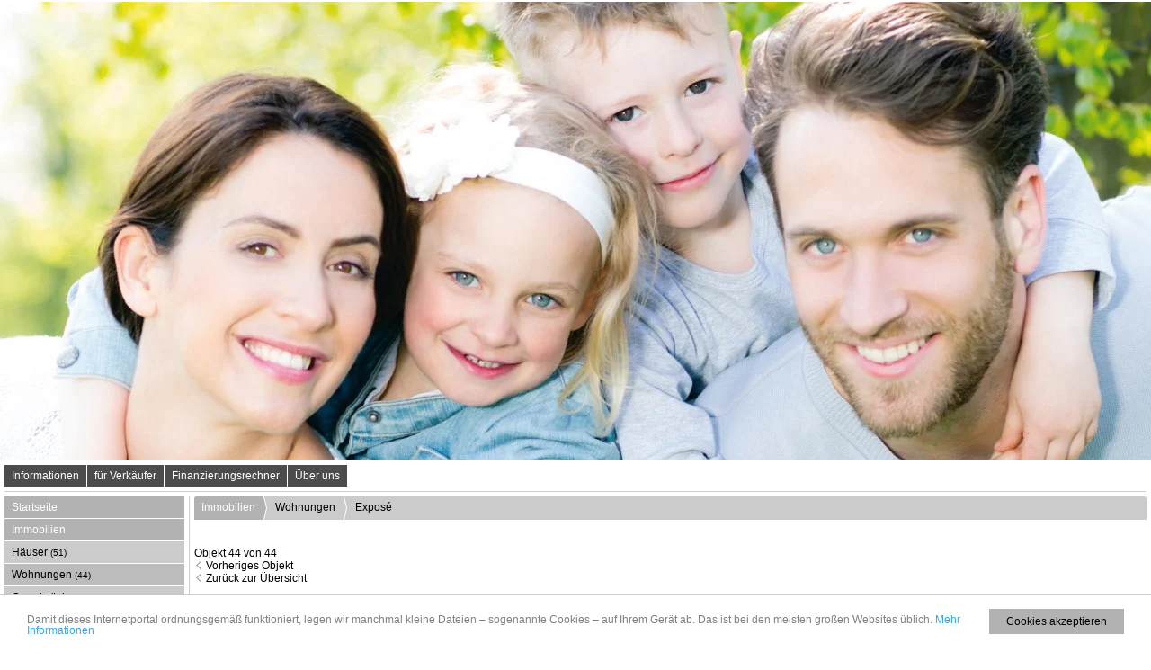

--- FILE ---
content_type: text/html; charset=UTF-8
request_url: https://www.immo-in-mv.de/de/0__206_1_3_/miami-beach-wunderschoene-aussicht-und-begehrte-lage.html
body_size: 8150
content:
<!DOCTYPE html>
<html location='website' lang="de">

<head>
<link rel="canonical" href="https://www.immo-in-mv.de/de/0__206_1_3_onup/miami-beach-wunderschoene-aussicht-und-begehrte-lage.html">
<meta charset="UTF-8">
<title>Immobilien - Miami beach - Wunderschöne Aussicht und begehrte Lage!!!</title>
<META NAME="viewport" CONTENT="width=device-width, initial-scale=1.0, user-scalable=yes">
<META NAME="robots" CONTENT="index,follow">
<META NAME="description" CONTENT="Wir sind die Spezialisten für das Verkaufen, Vermieten oder Verwalten Ihrer Immobilie.">
<META NAME="keywords" CONTENT="Häuser,Haus,Wohnung,Büro,wohnen,verkaufen,vermieten,Immobilien,Immobilie,Gewerbeobjekte,Grundstücke,Miet-Objekte,zur Miete,kaufen,günstig">
<META NAME="author" CONTENT="Liebal Immobilien/ Andreas Liebal">
<META NAME="referrer" CONTENT="no-referrer">
<meta name="theme-color" content="#b2b2b2">
<META NAME="generator" CONTENT="https://www.immoprofessional.com">
<META NAME="msapplication-config" CONTENT="none">

<meta property="og:title" content="Miami beach - Wunderschöne Aussicht und begehrte Lage!!!">
<meta property="og:url" content="https://www.immo-in-mv.de/de/0__206_1_3_onup/miami-beach-wunderschoene-aussicht-und-begehrte-lage.html">
<meta property="og:type" content="article">
<meta property="og:site_name" content="Liebal Immobilien/ Andreas Liebal">
<meta property="og:description" content="Wir sind die Spezialisten für das Verkaufen, Vermieten oder Verwalten Ihrer Immobilie.">
<meta property="og:image" content="https://www.immo-in-mv.de/de/upload/immobilie4541-aussen-g.jpg">
<meta property="og:image:secure_url" content="https://www.immo-in-mv.de/de/upload/immobilie4541-aussen-g.jpg">
<meta property="og:image:width" content="450">
<meta property="og:image:height" content="351">
<link rel="image_src" href="https://www.immo-in-mv.de/de/upload/immobilie4541-aussen-g.jpg">
<link rel="stylesheet" href="/immo.css.php">
<link rel="stylesheet" href="/kalender/jquery.fancybox.css?v=2.1.6" media="screen">

<link href="/include/imageslider/bannerscollection_zoominout.css" rel="stylesheet" type="text/css">
<script src="/include/js/jquery.min.js?v=2.14" type="text/javascript" data-cookieconsent="ignore"></script>
<script src="/kalender/immopro.js.php" type="text/javascript" data-cookieconsent="ignore"></script>
<script src="/kalender/jquery.fancybox.js?v=2.1.6" type="text/javascript" data-cookieconsent="ignore"></script>
<script src="/kalender/ui/jquery-ui.js" type="text/javascript" data-cookieconsent="ignore"></script>
<script src="/include/imageslider/js/jquery.ui.touch-punch.min.js" type="text/javascript" data-cookieconsent="ignore"></script>
<script src="/include/imageslider/js/bannerscollection_zoominout_v4.js" type="text/javascript" data-cookieconsent="ignore"></script>

</head>

<body>

<style>
        #wrapperall {
          overflow: hidden;
        }
        .chat-toggle {
            position: fixed;
            bottom: 80px;
            right: 15px;
            width: 50px;
            height: 50px;
            background-color: #003e6f;
            color: white;
            border-radius: 50%;
            font-size: 1.5rem;
            display: flex;
            justify-content: center;
            align-items: center;
            cursor: pointer;
            z-index: 1000;
        }
        .chat-container {
            position: fixed;
            bottom: 80px;
            right: 80px;
            width: 350px;
            max-width: 90%;
            height: 500px;
            max-height: 90%;
            display: none;
            z-index: 1000;
            box-shadow: 0 4px 8px rgba(0, 0, 0, 0.1);
            transform-origin: bottom right; /* Ursprung der Transformation */
        }
        .chat-container.show {
            display: block;
            animation: expand 0.5s forwards; /* Animation für das Einblenden */
        }

        .chat-container.hide {
            animation: collapse 0.5s forwards; /* Animation für das Ausblenden */
        }

        @keyframes expand {
            0% {
                transform: scale(0) translate(50%, 50%);
                opacity: 0;
            }
            80% {
                transform: scale(1.05) translate(0, 0);
                opacity: 1;
            }
            100% {
                transform: scale(1) translate(0, 0);
                opacity: 1;
            }
        }

        @keyframes collapse {
            0% {
                transform: scale(1) translate(0, 0);
                opacity: 1;
            }
            20% {
                transform: scale(1.05) translate(0, 0);
                opacity: 1;
            }
            100% {
                transform: scale(0) translate(50%, 50%);
                opacity: 0;
            }
        }
        @media (max-width: 768px) {
          .chat-container {
              width: 90%;
              height: 60%;
              right: 10px;
              bottom: 150px;
          }
        }
    </style>



<div id="wrapperall" class="subside"
	>
<div id="mobi_menue">
<a href="javascript:;" onclick="mobi_menue();" class="mopv2_link">
<div class="mopv2 mobi1" id="mopv2_mobi"><span class="genericon genericon-menu" onClick="javascript:;" id="mobimenuesym"></span>Menü</div>
</a>
</div>

<header role="banner">
<a href="/de/"><div class="header_container">
<div class="header_content" id="cycler1"><img alt="Liebal Immobilien/ Andreas Liebal" src="/upload/AMWuw27.jpg" class="active" height="512" title="Liebal Immobilien/ Andreas Liebal"><img alt="Liebal Immobilien/ Andreas Liebal" src="/upload/IZZfxr38.jpg" title="Liebal Immobilien/ Andreas Liebal"><img alt="Liebal Immobilien/ Andreas Liebal" src="/upload/GWWo09.jpg" title="Liebal Immobilien/ Andreas Liebal"><img alt="Liebal Immobilien/ Andreas Liebal" src="/upload/KKjhh44.jpg" title="Liebal Immobilien/ Andreas Liebal"><img alt="Liebal Immobilien/ Andreas Liebal" src="/upload/PGVo9.jpg" title="Liebal Immobilien/ Andreas Liebal"><img alt="Liebal Immobilien/ Andreas Liebal" src="/upload/AVwww66.jpg" title="Liebal Immobilien/ Andreas Liebal"></div>
</div>
</a><script>
$(document).ready(function(){ setInterval('cycleImages("cycler1")', 7000); })
</script>
</header>

<div id="mainblock">
<div id="navi_oben">
<ul>	<li id="midwo_56"><a href="javascript:;" style="cursor:default;">Informationen</a><ul></ul></li>	<li id="midwo_66"><a href="javascript:;" style="cursor:default;">für Verkäufer</a><ul>	<li id="midwu_102"><a href="/de/fuer-verkaeufer/immobilie-verkaufen">Immobilie verkaufen</a></li>
</ul></li>	<li id="midwo_65"><a href="javascript:;" style="cursor:default;">Finanzierungsrechner</a><ul>	<li id="midwu_97"><a href="/de/finanzierungsrechner/mietrechner">Mietrechner</a></li>
	<li id="midwu_98"><a href="/de/finanzierungsrechner/budgetrechner">Budgetrechner</a></li>
	<li id="midwu_99"><a href="/de/finanzierungsrechner/tilgungsrechner">Tilgungsrechner</a></li>
	<li id="midwu_100"><a href="/de/finanzierungsrechner/annuitaetendarlehen">Annuitätendarlehen</a></li>
</ul></li>	<li id="midwo_48"><a href="javascript:;" style="cursor:default;">Über uns</a><ul>	<li id="midwu_78"><a href="/de/ueber-uns/team">Team</a></li>
	<li id="midwu_79"><a href="/de/ueber-uns/taetigkeitsfelder">Tätigkeitsfelder</a></li>
	<li id="midwu_101"><a href="/de/ueber-uns/gaestebuch">Gästebuch</a></li>
</ul></li></ul></div><div class="clear"></div><div id="navi_line1"></div><nav role="navigation"><div id="menue_content">
<div class="mopv2_start"><a href="/de/">Startseite</a></div>
	 
<div class="mopv3 oalink">Immobilien</div>
	<div class="mupv2"><a href="/de/0__2_1_0__onup/immobilien-haeuser.html">Häuser <span class="text-klein">(51)</span></a></div>
	<div class="mupv2b"><a href="/de/0__1_1_0__onup/immobilien-wohnungen.html">Wohnungen <span class="text-klein">(44)</span></a></div>
	<div class="mupv2"><a href="/de/0__69_1_0__onup/immobilien-grundstuecke.html">Grundstücke <span class="text-klein">(12)</span></a></div>
	<div class="mupv2"><a href="/de/0__72_1_0__onup/immobilien-miet-objekte.html">Miet-Objekte <span class="text-klein">(4)</span></a></div>
	<div class="mupv2"><a href="/de/0__76_1_0__onup/immobilien-gewerbe-immobilien.html">Gewerbe-Immobilien <span class="text-klein">(28)</span></a></div>
	<div class="mupv2"><a href="/de/0__77_1_0__onup/immobilien-immobilien-im-ausland.html">Immobilien im Ausland <span class="text-klein">(10)</span></a></div>
<div class="mopv3 oalink">Objekt Suche</div><div class="mupv2"><a href="/de/objekt-suchen_0__5_sp5_1.html">Objekt Suche</a></div><div class="mupv2"><a href="/de/neu_0__akt_4_sp4_1_0.html">Neueste Objekte</a></div>	<div class="mopv3 oalink mobile_hidden">Informationen</div>
	<div class="mopv3 oalink mobile_hidden">für Verkäufer</div>
	<div class="mupv2 mobile_hidden"><a href="/de/fuer-verkaeufer/immobilie-verkaufen">Immobilie verkaufen</a></div>
	<div class="mopv3 oalink mobile_hidden">Finanzierungsrechner</div>
	<div class="mupv2 mobile_hidden"><a href="/de/finanzierungsrechner/mietrechner">Mietrechner</a></div>
	<div class="mupv2 mobile_hidden"><a href="/de/finanzierungsrechner/budgetrechner">Budgetrechner</a></div>
	<div class="mupv2 mobile_hidden"><a href="/de/finanzierungsrechner/tilgungsrechner">Tilgungsrechner</a></div>
	<div class="mupv2 mobile_hidden"><a href="/de/finanzierungsrechner/annuitaetendarlehen">Annuitätendarlehen</a></div>
	<div class="mopv3 oalink mobile_hidden">Über uns</div>
	<div class="mupv2 mobile_hidden"><a href="/de/ueber-uns/team">Team</a></div>
	<div class="mupv2 mobile_hidden"><a href="/de/ueber-uns/taetigkeitsfelder">Tätigkeitsfelder</a></div>
	<div class="mupv2 mobile_hidden"><a href="/de/ueber-uns/gaestebuch">Gästebuch</a></div>
<div class="mopv3  oalink">Kontakt</div>
<div class="mupv2"><a href="/de/kontakt">Kontaktformular</a></div>
<div class="mupv2"><a href="/de/newsletter">Newsletter</a></div>
<div class="mupv2"><a href="/de/impressum">Impressum</a></div>
<form method="post" action="https://www.immo-in-mv.de/de/merkliste">
<div class="mopv3 oalink">Login</div>
<div class="mupv3"><span class="text-klein">Benutzername:<br><input type="text" name="bnamem" maxlength="100" class="menue_customerlogin"><br>
Passwort:<br><input type="password" name="passwm" maxlength="100" class="menue_customerlogin"><br>
<input type="submit" name="login" value="Login" style="width:auto; margin-top:5px !important;" class="menue_customerlogin"><br>
<a href="/de/merkliste" class="text-klein">Keine Zugangsdaten?</a></span></div>
</form>
<div class="mopv3 oalink">Besucherzähler</div>
<div class="mupv3">Gesamt: 982448</div><div class="mupv3">Heute: 899</div>	
<noscript>
<div class="mupv2"><a href="/de/impressum">Impressum</a></div>
</noscript>

</div></nav>
<main role="main">
<div class="breadcrumb_abstand">&nbsp;</div>
<ul class="breadcrumb extern">
<li><h2 class="h2style"><a href="javascript:;">Immobilien</a></h2></li>
<li><a href="javascript:;">Wohnungen</a></li>
<li><a href="javascript:;">Expos&eacute;</a></li>
</ul>
<div class="lb9">

			<div class="expose_wrapper">
     
            
   
   
   
   
   
   
   
   
            
Objekt 44 von 44<br>            <img src="/images/linkback.gif" alt=""><a href="/de/0__236_1_3_onup/binz-prora-traumhaft-gelegene-wohnung-mit-blick-auf-die-ostsee.html" class="menue1">Vorheriges Objekt</a><br>
            <img src="/images/linkback.gif" alt=""><a href="/de/0__1__40__onup/immobilien-wohnungen.html#obj206" id="backlink1" class="menue1" rel="nofollow" >Zurück zur Übersicht</a><br><br>
            
            
            
                        
            <div class="tablewrapper">
            <div class="headline_1">
            <h1 class="h1style">

			Miami beach: Wunderschöne Aussicht und begehrte Lage!!! </h1>
       	  	</div>
          	<div class="headline_2">Objekt-Nr.: 1024AL</div>
          	</div>
            
             
         
            <div class="wrapper_slider">
            <div id="bannerscollection_zoominout_generous">
            <div class="myloader"><div id="fancyboxloading_content1" style="left:50%; top:50%;"></div></div>
            <ul class="bannerscollection_zoominout_list">
            
<li data-text-id="#slid_text_4541" data-initialZoom="1" data-finalZoom="1" data-horizontalPosition="center" data-verticalPosition="center" data-bottom-thumb="/de/upload/immobilie4541-aussen-k.jpg"><img alt="Außen" title="Außen" src="/de/upload/immobilie4541-aussen-g.jpg" width="450" height="351"></li>
<li data-text-id="#slid_text_4542" data-initialZoom="1" data-finalZoom="1" data-horizontalPosition="center" data-verticalPosition="center" data-bottom-thumb="/de/upload/4542-206-2-k.jpg"><img alt="&nbsp;" title="&nbsp;" src="/de/upload/4542-206-2-g.jpg" width="450" height="351"></li>
<li data-text-id="#slid_text_4543" data-initialZoom="1" data-finalZoom="1" data-horizontalPosition="center" data-verticalPosition="center" data-bottom-thumb="/de/upload/4543-206-3-k.jpg"><img alt="&nbsp;" title="&nbsp;" src="/de/upload/4543-206-3-g.jpg" width="450" height="351"></li>
<li data-text-id="#slid_text_4544" data-initialZoom="1" data-finalZoom="1" data-horizontalPosition="center" data-verticalPosition="center" data-bottom-thumb="/de/upload/4544-206-4-k.jpg"><img alt="&nbsp;" title="&nbsp;" src="/de/upload/4544-206-4-g.jpg" width="450" height="351"></li>
<li data-text-id="#slid_text_4545" data-initialZoom="1" data-finalZoom="1" data-horizontalPosition="center" data-verticalPosition="center" data-bottom-thumb="/de/upload/4545-206-5-k.jpg"><img alt="&nbsp;" title="&nbsp;" src="/de/upload/4545-206-5-g.jpg" width="450" height="351"></li>
<li data-text-id="#slid_text_4546" data-initialZoom="1" data-finalZoom="1" data-horizontalPosition="center" data-verticalPosition="center" data-bottom-thumb="/de/upload/4546-206-6-k.jpg"><img alt="&nbsp;" title="&nbsp;" src="/de/upload/4546-206-6-g.jpg" width="450" height="351"></li>
<li data-text-id="#slid_text_4547" data-initialZoom="1" data-finalZoom="1" data-horizontalPosition="center" data-verticalPosition="center" data-bottom-thumb="/de/upload/4547-206-7-k.jpg"><img alt="&nbsp;" title="&nbsp;" src="/de/upload/4547-206-7-g.jpg" width="450" height="351"></li>
<li data-text-id="#slid_text_4548" data-initialZoom="1" data-finalZoom="1" data-horizontalPosition="center" data-verticalPosition="center" data-bottom-thumb="/de/upload/immobilie4548-pool-k.jpg"><img alt="Pool" title="Pool" src="/de/upload/immobilie4548-pool-g.jpg" width="450" height="351"></li>
<li data-text-id="#slid_text_4549" data-initialZoom="1" data-finalZoom="1" data-horizontalPosition="center" data-verticalPosition="center" data-bottom-thumb="/de/upload/immobilie4549-tennis-draufsicht-k.jpg"><img alt="Tennis Draufsicht" title="Tennis Draufsicht" src="/de/upload/immobilie4549-tennis-draufsicht-g.jpg" width="450" height="351"></li>
<li data-text-id="#slid_text_4550" data-initialZoom="1" data-finalZoom="1" data-horizontalPosition="center" data-verticalPosition="center" data-bottom-thumb="/de/upload/immobilie4550-eingangshalle-k.jpg"><img alt="Eingangshalle" title="Eingangshalle" src="/de/upload/immobilie4550-eingangshalle-g.jpg" width="450" height="351"></li>
<li data-text-id="#slid_text_4551" data-initialZoom="1" data-finalZoom="1" data-horizontalPosition="center" data-verticalPosition="center" data-bottom-thumb="/de/upload/immobilie4551-eingang-k.jpg"><img alt="Eingang" title="Eingang" src="/de/upload/immobilie4551-eingang-g.jpg" width="450" height="351"></li>
<li data-text-id="#slid_text_4552" data-initialZoom="1" data-finalZoom="1" data-horizontalPosition="center" data-verticalPosition="center" data-bottom-thumb="/de/upload/immobilie4552-tennis-k.jpg"><img alt="Tennis" title="Tennis" src="/de/upload/immobilie4552-tennis-g.jpg" width="450" height="351"></li>
<li data-text-id="#slid_text_4553" data-initialZoom="1" data-finalZoom="1" data-horizontalPosition="center" data-verticalPosition="center" data-bottom-thumb="/de/upload/4553-206-13-k.jpg"><img alt="&nbsp;" title="&nbsp;" src="/de/upload/4553-206-13-g.jpg" width="450" height="351"></li>
<li data-text-id="#slid_text_4554" data-initialZoom="1" data-finalZoom="1" data-horizontalPosition="center" data-verticalPosition="center" data-bottom-thumb="/de/upload/immobilie4554-bruecke-k.jpg"><img alt="Brücke" title="Brücke" src="/de/upload/immobilie4554-bruecke-g.jpg" width="450" height="351"></li>
<li data-text-id="#slid_text_4555" data-initialZoom="1" data-finalZoom="1" data-horizontalPosition="center" data-verticalPosition="center" data-bottom-thumb="/de/upload/immobilie4555-aussenansicht-1-k.jpg"><img alt="Außenansicht 1" title="Außenansicht 1" src="/de/upload/immobilie4555-aussenansicht-1-g.jpg" width="450" height="351"></li>
<li data-text-id="#slid_text_4556" data-initialZoom="1" data-finalZoom="1" data-horizontalPosition="center" data-verticalPosition="center" data-bottom-thumb="/de/upload/immobilie4556-fitness-k.jpg"><img alt="Fitness" title="Fitness" src="/de/upload/immobilie4556-fitness-g.jpg" width="450" height="351"></li>
<li data-text-id="#slid_text_4557" data-initialZoom="1" data-finalZoom="1" data-horizontalPosition="center" data-verticalPosition="center" data-bottom-thumb="/de/upload/4557-206-17-k.jpg"><img alt="&nbsp;" title="&nbsp;" src="/de/upload/4557-206-17-g.jpg" width="450" height="351"></li>
<li data-text-id="#slid_text_4558" data-initialZoom="1" data-finalZoom="1" data-horizontalPosition="center" data-verticalPosition="center" data-bottom-thumb="/de/upload/immobilie4558-bruecke-k.jpg"><img alt="Brücke" title="Brücke" src="/de/upload/immobilie4558-bruecke-g.jpg" width="450" height="351"></li>            </ul>
            </div>
            </div>
            <script>var opts; var target = document.getElementById('fancyboxloading_content1');var spinner = new Spinner(opts).spin(target);</script>

						<div id="slid_text_4541" class="bannerscollection_zoominout_texts">
						<div 
						data-initial-left="0" 
						data-final-left="0" 
						data-initial-top="366" 
						data-final-top="321" 
						data-exit-top="366"
						data-exit-duration="0.1" 
						data-duration="0.5" 
						data-fade-start="0" 
						data-delay="0">
						<div class="slider_bg">Außen</div>
						<div class="slider_bg1" onclick="fboxopen2('/de/slideshow2.php?wbid=&amp;oid=206&amp;la=de&amp;show=1&amp;upid=1&amp;start=4541','100%','100%');"></div>
						</div>
						</div>

						<div id="slid_text_4542" class="bannerscollection_zoominout_texts">
						<div 
						data-initial-left="0" 
						data-final-left="0" 
						data-initial-top="366" 
						data-final-top="321" 
						data-exit-top="366"
						data-exit-duration="0.1" 
						data-duration="0.5" 
						data-fade-start="0" 
						data-delay="0">
						<div class="slider_bg" style="background:none;">&nbsp;</div>
						<div class="slider_bg1" onclick="fboxopen2('/de/slideshow2.php?wbid=&amp;oid=206&amp;la=de&amp;show=1&amp;upid=1&amp;start=4542','100%','100%');"></div>
						</div>
						</div>

						<div id="slid_text_4543" class="bannerscollection_zoominout_texts">
						<div 
						data-initial-left="0" 
						data-final-left="0" 
						data-initial-top="366" 
						data-final-top="321" 
						data-exit-top="366"
						data-exit-duration="0.1" 
						data-duration="0.5" 
						data-fade-start="0" 
						data-delay="0">
						<div class="slider_bg" style="background:none;">&nbsp;</div>
						<div class="slider_bg1" onclick="fboxopen2('/de/slideshow2.php?wbid=&amp;oid=206&amp;la=de&amp;show=1&amp;upid=1&amp;start=4543','100%','100%');"></div>
						</div>
						</div>

						<div id="slid_text_4544" class="bannerscollection_zoominout_texts">
						<div 
						data-initial-left="0" 
						data-final-left="0" 
						data-initial-top="366" 
						data-final-top="321" 
						data-exit-top="366"
						data-exit-duration="0.1" 
						data-duration="0.5" 
						data-fade-start="0" 
						data-delay="0">
						<div class="slider_bg" style="background:none;">&nbsp;</div>
						<div class="slider_bg1" onclick="fboxopen2('/de/slideshow2.php?wbid=&amp;oid=206&amp;la=de&amp;show=1&amp;upid=1&amp;start=4544','100%','100%');"></div>
						</div>
						</div>

						<div id="slid_text_4545" class="bannerscollection_zoominout_texts">
						<div 
						data-initial-left="0" 
						data-final-left="0" 
						data-initial-top="366" 
						data-final-top="321" 
						data-exit-top="366"
						data-exit-duration="0.1" 
						data-duration="0.5" 
						data-fade-start="0" 
						data-delay="0">
						<div class="slider_bg" style="background:none;">&nbsp;</div>
						<div class="slider_bg1" onclick="fboxopen2('/de/slideshow2.php?wbid=&amp;oid=206&amp;la=de&amp;show=1&amp;upid=1&amp;start=4545','100%','100%');"></div>
						</div>
						</div>

						<div id="slid_text_4546" class="bannerscollection_zoominout_texts">
						<div 
						data-initial-left="0" 
						data-final-left="0" 
						data-initial-top="366" 
						data-final-top="321" 
						data-exit-top="366"
						data-exit-duration="0.1" 
						data-duration="0.5" 
						data-fade-start="0" 
						data-delay="0">
						<div class="slider_bg" style="background:none;">&nbsp;</div>
						<div class="slider_bg1" onclick="fboxopen2('/de/slideshow2.php?wbid=&amp;oid=206&amp;la=de&amp;show=1&amp;upid=1&amp;start=4546','100%','100%');"></div>
						</div>
						</div>

						<div id="slid_text_4547" class="bannerscollection_zoominout_texts">
						<div 
						data-initial-left="0" 
						data-final-left="0" 
						data-initial-top="366" 
						data-final-top="321" 
						data-exit-top="366"
						data-exit-duration="0.1" 
						data-duration="0.5" 
						data-fade-start="0" 
						data-delay="0">
						<div class="slider_bg" style="background:none;">&nbsp;</div>
						<div class="slider_bg1" onclick="fboxopen2('/de/slideshow2.php?wbid=&amp;oid=206&amp;la=de&amp;show=1&amp;upid=1&amp;start=4547','100%','100%');"></div>
						</div>
						</div>

						<div id="slid_text_4548" class="bannerscollection_zoominout_texts">
						<div 
						data-initial-left="0" 
						data-final-left="0" 
						data-initial-top="366" 
						data-final-top="321" 
						data-exit-top="366"
						data-exit-duration="0.1" 
						data-duration="0.5" 
						data-fade-start="0" 
						data-delay="0">
						<div class="slider_bg">Pool</div>
						<div class="slider_bg1" onclick="fboxopen2('/de/slideshow2.php?wbid=&amp;oid=206&amp;la=de&amp;show=1&amp;upid=1&amp;start=4548','100%','100%');"></div>
						</div>
						</div>

						<div id="slid_text_4549" class="bannerscollection_zoominout_texts">
						<div 
						data-initial-left="0" 
						data-final-left="0" 
						data-initial-top="366" 
						data-final-top="321" 
						data-exit-top="366"
						data-exit-duration="0.1" 
						data-duration="0.5" 
						data-fade-start="0" 
						data-delay="0">
						<div class="slider_bg">Tennis Draufsicht</div>
						<div class="slider_bg1" onclick="fboxopen2('/de/slideshow2.php?wbid=&amp;oid=206&amp;la=de&amp;show=1&amp;upid=1&amp;start=4549','100%','100%');"></div>
						</div>
						</div>

						<div id="slid_text_4550" class="bannerscollection_zoominout_texts">
						<div 
						data-initial-left="0" 
						data-final-left="0" 
						data-initial-top="366" 
						data-final-top="321" 
						data-exit-top="366"
						data-exit-duration="0.1" 
						data-duration="0.5" 
						data-fade-start="0" 
						data-delay="0">
						<div class="slider_bg">Eingangshalle</div>
						<div class="slider_bg1" onclick="fboxopen2('/de/slideshow2.php?wbid=&amp;oid=206&amp;la=de&amp;show=1&amp;upid=1&amp;start=4550','100%','100%');"></div>
						</div>
						</div>

						<div id="slid_text_4551" class="bannerscollection_zoominout_texts">
						<div 
						data-initial-left="0" 
						data-final-left="0" 
						data-initial-top="366" 
						data-final-top="321" 
						data-exit-top="366"
						data-exit-duration="0.1" 
						data-duration="0.5" 
						data-fade-start="0" 
						data-delay="0">
						<div class="slider_bg">Eingang</div>
						<div class="slider_bg1" onclick="fboxopen2('/de/slideshow2.php?wbid=&amp;oid=206&amp;la=de&amp;show=1&amp;upid=1&amp;start=4551','100%','100%');"></div>
						</div>
						</div>

						<div id="slid_text_4552" class="bannerscollection_zoominout_texts">
						<div 
						data-initial-left="0" 
						data-final-left="0" 
						data-initial-top="366" 
						data-final-top="321" 
						data-exit-top="366"
						data-exit-duration="0.1" 
						data-duration="0.5" 
						data-fade-start="0" 
						data-delay="0">
						<div class="slider_bg">Tennis</div>
						<div class="slider_bg1" onclick="fboxopen2('/de/slideshow2.php?wbid=&amp;oid=206&amp;la=de&amp;show=1&amp;upid=1&amp;start=4552','100%','100%');"></div>
						</div>
						</div>

						<div id="slid_text_4553" class="bannerscollection_zoominout_texts">
						<div 
						data-initial-left="0" 
						data-final-left="0" 
						data-initial-top="366" 
						data-final-top="321" 
						data-exit-top="366"
						data-exit-duration="0.1" 
						data-duration="0.5" 
						data-fade-start="0" 
						data-delay="0">
						<div class="slider_bg" style="background:none;">&nbsp;</div>
						<div class="slider_bg1" onclick="fboxopen2('/de/slideshow2.php?wbid=&amp;oid=206&amp;la=de&amp;show=1&amp;upid=1&amp;start=4553','100%','100%');"></div>
						</div>
						</div>

						<div id="slid_text_4554" class="bannerscollection_zoominout_texts">
						<div 
						data-initial-left="0" 
						data-final-left="0" 
						data-initial-top="366" 
						data-final-top="321" 
						data-exit-top="366"
						data-exit-duration="0.1" 
						data-duration="0.5" 
						data-fade-start="0" 
						data-delay="0">
						<div class="slider_bg">Brücke</div>
						<div class="slider_bg1" onclick="fboxopen2('/de/slideshow2.php?wbid=&amp;oid=206&amp;la=de&amp;show=1&amp;upid=1&amp;start=4554','100%','100%');"></div>
						</div>
						</div>

						<div id="slid_text_4555" class="bannerscollection_zoominout_texts">
						<div 
						data-initial-left="0" 
						data-final-left="0" 
						data-initial-top="366" 
						data-final-top="321" 
						data-exit-top="366"
						data-exit-duration="0.1" 
						data-duration="0.5" 
						data-fade-start="0" 
						data-delay="0">
						<div class="slider_bg">Außenansicht 1</div>
						<div class="slider_bg1" onclick="fboxopen2('/de/slideshow2.php?wbid=&amp;oid=206&amp;la=de&amp;show=1&amp;upid=1&amp;start=4555','100%','100%');"></div>
						</div>
						</div>

						<div id="slid_text_4556" class="bannerscollection_zoominout_texts">
						<div 
						data-initial-left="0" 
						data-final-left="0" 
						data-initial-top="366" 
						data-final-top="321" 
						data-exit-top="366"
						data-exit-duration="0.1" 
						data-duration="0.5" 
						data-fade-start="0" 
						data-delay="0">
						<div class="slider_bg">Fitness</div>
						<div class="slider_bg1" onclick="fboxopen2('/de/slideshow2.php?wbid=&amp;oid=206&amp;la=de&amp;show=1&amp;upid=1&amp;start=4556','100%','100%');"></div>
						</div>
						</div>

						<div id="slid_text_4557" class="bannerscollection_zoominout_texts">
						<div 
						data-initial-left="0" 
						data-final-left="0" 
						data-initial-top="366" 
						data-final-top="321" 
						data-exit-top="366"
						data-exit-duration="0.1" 
						data-duration="0.5" 
						data-fade-start="0" 
						data-delay="0">
						<div class="slider_bg" style="background:none;">&nbsp;</div>
						<div class="slider_bg1" onclick="fboxopen2('/de/slideshow2.php?wbid=&amp;oid=206&amp;la=de&amp;show=1&amp;upid=1&amp;start=4557','100%','100%');"></div>
						</div>
						</div>

						<div id="slid_text_4558" class="bannerscollection_zoominout_texts">
						<div 
						data-initial-left="0" 
						data-final-left="0" 
						data-initial-top="366" 
						data-final-top="321" 
						data-exit-top="366"
						data-exit-duration="0.1" 
						data-duration="0.5" 
						data-fade-start="0" 
						data-delay="0">
						<div class="slider_bg">Brücke</div>
						<div class="slider_bg1" onclick="fboxopen2('/de/slideshow2.php?wbid=&amp;oid=206&amp;la=de&amp;show=1&amp;upid=1&amp;start=4558','100%','100%');"></div>
						</div>
						</div>
			



            
            
            
            
           

           
           
           
           
           
           

			
            
            
		   <script>
		   






			jQuery(function() {
				jQuery('#bannerscollection_zoominout_generous').bannerscollection_zoominout({
					
					skin: 'generous',
					responsive:true,
					width: 1029,
					height: 351, //609
					//width100Proc:true,
					//height100Proc:true,
					fadeSlides:true,
					thumbsOnMarginTop:11,
					thumbsWrapperMarginTop:-10, //-110
					autoHideBottomNav:false,
					scrollSlideDuration:0.8,
					//scrollSlideEasing:'easeInOutExpo',
					//responsiveRelativeToBrowser:false,
					showCircleTimer:false,
					absUrl:'/include/imageslider/',
					numberOfThumbsPerScreen:7,
					responsiveRelativeToBrowser:false,
					autoPlay:8					});		
				});

								$(window).on('load resize',function() 
				{
										$( ".thumbsHolder_ThumbOFF img" ).each(function( index ) { $( this ).css("width","auto"); });
			
					if($(".thumbsHolder_ThumbOFF img").length)
					{
						var cur_height = $(".thumbsHolder_ThumbOFF img").first().height();
						var cur_height1 = $(".thumbsHolder_ThumbOFF img").first().css("margin-top");
						$(".thumbsHolderWrapper").css("height",(parseInt(cur_height) + parseInt(cur_height1))+"px");
					}
				});
				
				
					function starttimmer(elementid)
					{
						$('#'+elementid).prop('disabled',true);
						$('#'+elementid).css('background','white');
					
						setTimeout(function(){
						if($("#" + elementid).prop("disabled")) $("#" + elementid).val("Bitte warten");
						setTimeout(function(){
							if($("#" + elementid).prop("disabled")) $("#" + elementid).val("Bitte warten."); 
							setTimeout(function(){
							if($("#" + elementid).prop("disabled")) $("#" + elementid).val("Bitte warten.."); 
							setTimeout(function(){
								if($("#" + elementid).prop("disabled"))
								{
								$("#" + elementid).val("Bitte warten...");
								starttimmer(elementid);
								}
							}, 1000);
							}, 1000);
						}, 1000);
						}, 1000);
					}
					
					function formsend_skontakt()
					{						
						if($("#agb_best").prop("checked")) $(".wrapper_schnellkontakt_agb").removeClass("fehlercolor");
						else $(".wrapper_schnellkontakt_agb").addClass("fehlercolor");
						
						$('#ausgabe_kform').css('display','block');
						$('#abschicken').val('1');
						document.skontakt.target = "kontaktframe";
						document.skontakt.action = "/de/kontakt#start";

						//Button abschalten, damit das Formular nicht mehrfach verschickt werden kann
						starttimmer("abschicken_schnell");

						document.skontakt.submit();
					}

						</script>
            
         
             

<div id="ex_target1"></div>
<div class="expose_main2">



            <div class="wrapper_optionen">
            <div class="bestaetigung zusatz_schnellkontakt">Schnellkontakt</div>
            <div class="wrapper_schnellkontakt">
            <form method="post" id="skontakt" name="skontakt" target="_blank">
            <div class="menue1v3"><select name="anrede1" id="anrede1">
                                              <option value="0" >-- bitte wählen --</option>
											  <optgroup label="&nbsp;">
                                              <option value="Herr">Herr</option>
                                              <option value="Frau">Frau</option>
											  <option value="Firma">Firma</option>
                                                                                            <option value="Familie">Familie</option>
											  <option value="Eheleute">Eheleute</option>
                                              <option value="Neutral">Neutral</option>
                                                                                            </optgroup>
                                            </select></div>
            <div class="menue1v3"><input value="" type="text" name="firma1" id="firma1" maxlength="100" placeholder="Firma"></div><div class="menue1v3"><input value="" type="text" name="vorname1" id="vorname1" maxlength="100" placeholder="Vorname*"></div>            <div class="menue1v3"><input value="" type="text" name="name1" id="name1" maxlength="100" placeholder="Nachname*"></div>
<div class="menue1v3"><input value="" type="text" name="strasse1" id="strasse1" maxlength="100" placeholder="Straße*"></div><div class="menue1v3"><input value="" type="text" name="plz1" id="plz1" maxlength="8" placeholder="PLZ*"></div><div class="menue1v3"><input value="" name="ort1" type="text" id="ort1" maxlength="100" placeholder="Ort*"></div>            <div class="menue1v3"><input value="" type="text" name="telefon1" id="telefon1" maxlength="100" placeholder="Telefon"></div>
            <div class="menue1v3"><input value="" type="text" name="email2" id="email2" maxlength="100" placeholder="E-Mail*"></div>
            <div class="container_imp"><input type="text" name="hp_website_url" autocomplete="off" data-lpignore="true" data-form-type="other" maxlength="100" value="" tabindex="-1"></div>
            <div class="menue1v3"><textarea name="p4" rows="5" id="p4" cols="5" placeholder="Mitteilungen"></textarea></div>
            <div class="menue1v3"><input name="id2" type="hidden" id="id2" value="">
														<input type="hidden" name="bereich" value="suche">
                            <input type="hidden" name="schnellkontakt" value="1">
                            <input type="hidden" name="form_token31457731" id="form_token31457731" value="1770147541192_241yxzcw_31457731">
                            <input type="hidden" name="form_token" id="form_token" value="">
                            <input type="hidden" name="p3" value="206">
                            <input type="hidden" name="id" value="206">
                            <input type="hidden" name="recaptcha_response" id="recaptchaResponse">
                            <input type="hidden" name="ala" value="de">
                            <input type="hidden" name="abschicken" id="abschicken" value="">
                            <input name="sort" type="hidden" id="sort" value="onup">
                            <input name="abfrage22" type="hidden" id="abfrage22" value="1770147541"><input type="button" name="abschicken" id="abschicken_schnell" value="Abschicken" onClick="formsend_skontakt();"><iframe name="kontaktframe" id="kontaktframe" onload="formergebnis();$('#abschicken_schnell').prop('disabled',false);$('#abschicken_schnell').val('Abschicken');"></iframe><div id="ausgabe_kform"></div></div>
            </form>
            </div>
            </div>













         
         
         
         
         
         
         
         
         
    
         
         
         
         
         
         
         
         
         
         
         
         
         
         
         











         	
			
			<div class="wrapper_optionen">
            <div class="bestaetigung ausbl_tb_as">Optionen</div>
            <div class="bestaetigung einbl_tb_as" onclick="einausblenden_ex('ex7','Optionen')" id="ex_buttonex7"><span class="genericon genericon-expand genericon-expand-gedreht"></span> Optionen</div>
            <div class="wrapper_wdatenex7">
				<div class="menue1v3"><a href="javascript:;" onclick="MM_openBrWindow('/de/expose/miami-beach-wunderschoene-aussicht-und-begehrte-lage_de_206.pdf','druck','toolbar=no,scrollbars=no,resizable=yes,width=800,height=600,left=50,top=5')" rel="nofollow">Exposé mit Druckoption</a></div>
		<div class="menue1v3"><a href="/de/kontakt?id=206&amp;p3=206&amp;p53=206&amp;go=1" rel="nofollow">Fragen zum Objekt / Besichtigen</a></div>
		<div class="menue1v3"><a href="/de/merkliste/?upid=1&amp;id=206&amp;sort=onup" rel="nofollow">Objekt in der Merkliste speichern</a></div>
		<div class="menue1v3"><a href="javascript:;" onClick="fboxopen('/de/empfehlen.php?upid=1&amp;id=206&amp;la=de&amp;sort=onup',682,675)" rel="nofollow">Objekt weiterempfehlen</a></div>
		<div class="menue1v3"><a href="/de/finanzierungsberechnung.php?upid=1&amp;id=206&amp;la=de&amp;sort=onup&amp;betrag=878400" rel="nofollow">Finanzierungsrechner</a></div>
		<div class="menue1v3"><a href="javascript:;" onClick="fboxopen2('/de/karte.php?id=206&amp;la=de',582,537)" rel="nofollow">In Karte zeigen</a></div>
        </div>
        </div>
        
        
        

        

     
     
     
     
     
     
     
     
	
	
	
	
	
	
	
	
	
	
		<div class="wrapper_optionen" id="expose_qrcode">
<img src="/upload/qrcode_de_206.jpg" alt="QR-Code" style="max-width:125px;">		</div>

	
	
	
	
	
	
	

	</div>
	<div class="expose_main1">
    <div class="tablewrapper1">






<div class="row"><div class="iaus">Basisinformationen</div><div class="iaus expose_ausblenden"></div></div>


<div class="row"><div class="eze2">Adresse:</div><div class="iaus3">33139 Miami beach</div></div>


<div class="row"><div class="eze2">Preis:</div><div class="iaus3">878.400 €</div></div>


<div class="row"><div class="eze2">Wohnfläche ca.:</div><div class="iaus3">143,81 m²</div></div>


<div class="row"><div class="eze2">Zimmeranzahl:</div><div class="iaus3">3</div></div>

<div class="row expose_ausblenden"><div class="iaus expose_ausblenden">Weitere Informationen</div><div class="iaus expose_ausblenden"></div></div><div class="iaus expose_ausblenden1" onclick="einausblenden_ex('ex1','Weitere Informationen')" id="ex_buttonex1"><span class="genericon genericon-expand genericon-expand-gedreht"></span> Weitere Informationen</div>
<div class="row"><div class="wrapper_wdatenex1 eze2">Wohnungstyp:</div><div class="wrapper_wdatenex1 iaus3">Etagenwohnung</div></div>


<div class="row"><div class="wrapper_wdatenex1 eze2">Etage:</div><div class="wrapper_wdatenex1 iaus3">10</div></div>


<div class="row"><div class="wrapper_wdatenex1 eze2">Provision:</div><div class="wrapper_wdatenex1 iaus3">Keine weitere Courtage (inkl. MwSt.)</div></div>


<div class="row"><div class="wrapper_wdatenex1 eze2">Küche:</div><div class="wrapper_wdatenex1 iaus3">offen</div></div>


<div class="row"><div class="wrapper_wdatenex1 eze2">Anzahl Schlafzimmer:</div><div class="wrapper_wdatenex1 iaus3">2</div></div>


<div class="row"><div class="wrapper_wdatenex1 eze2">Anzahl Badezimmer:</div><div class="wrapper_wdatenex1 iaus3">3</div></div>


<div class="row"><div class="wrapper_wdatenex1 eze2">Fahrstuhl:</div><div class="wrapper_wdatenex1 iaus3">ja</div></div>


<div class="row"><div class="wrapper_wdatenex1 eze2">Anzahl der Parkflächen:</div><div class="wrapper_wdatenex1 iaus3">1</div></div>


<div class="row"><div class="wrapper_wdatenex1 eze2">Ausblick:</div><div class="wrapper_wdatenex1 iaus3">Seeblick</div></div>


<div class="row"><div class="wrapper_wdatenex1 eze2">Baujahr:</div><div class="wrapper_wdatenex1 iaus3">2003</div></div>


<div class="row"><div class="wrapper_wdatenex1 eze2">Zustand:</div><div class="wrapper_wdatenex1 iaus3">gepflegt</div></div>

<div class="row expose_ausblenden"><div class="iaus expose_ausblenden">Beschreibung</div><div class="iaus expose_ausblenden"></div></div><div class="iaus expose_ausblenden1" onclick="einausblenden_ex('ex2','Beschreibung')" id="ex_buttonex2"><span class="genericon genericon-expand genericon-expand-gedreht"></span> Beschreibung</div>
<div class="row"><div class="wrapper_wdatenex2 eze2">Objektbeschreibung:</div><div class="wrapper_wdatenex2 iaus3">Genießen Sie jeden Tag die tolle Aussicht aus den bodentiefen Fenstern oder vom offenen Balkon.<br />
Die Wohnung bietet ein Wohnzimmer, 2 Schlafzimmer, 2 Bäder und ein Gästebad. Von der offenen Küche haben sie alles im Blick.<br />
In den Schlafzimmern sind die Böden mit Holzdielen belegt, alle anderen Räume sind mit Mamor belegt.<br />
Alle Türen sind  neu und aus Holz.<br />
Das Wellnessbad wurde mit neuen italienischen Schränken ausgestattet.<br />
</div></div>


<div class="row"><div class="wrapper_wdatenex2 eze2">Ausstattung:</div><div class="wrapper_wdatenex2 iaus3">Zum Gebäude gehört: schöne Empfangshalle, bewachter Eingang, Manager,<br />
Billiard Raum,  Fitness Raum,  Pool, Sauna,Tennisplatz, Kabel TV, Fahrstuhl</div></div>


<div class="row"><div class="wrapper_wdatenex2 eze2">Lage:</div><div class="wrapper_wdatenex2 iaus3">Die Wohnung befindet in Miami South Beach, im   2003 neu erbauten Wohnkomplex Murano Grande. (Alton RD) südlich der 5St. Alles ist Fußläufig erreichbar,  Art Deco, Shopping, </div></div>


<div class="row"><div class="wrapper_wdatenex2 eze2">Sonstiges:</div><div class="wrapper_wdatenex2 iaus3">Der Euro Preis basiert auf dem Wechselkurs vom 4.03.09(1€ :1,25$) und ist freibleibend.<br />
<br />
Der Preis in US $ 1.098.000<br />
<br />
PS. wir haben viele weitere Angebote für Sie, in Miami Beach.<br />
</div></div>


<div class="row"><div class="wrapper_wdatenex2 eze2">Anmerkung:</div><div class="wrapper_wdatenex2 iaus3">Die von uns gemachten Informationen beruhen auf Angaben des Verkäufers bzw. der Verkäuferin. Für die Richtigkeit und Vollständigkeit der Angaben kann keine Gewähr bzw. Haftung übernommen werden. Ein Zwischenverkauf und Irrtümer sind vorbehalten.</div></div>


<div class="row"><div class="wrapper_wdatenex2 eze2">AGB:</div><div class="wrapper_wdatenex2 iaus3">Wir weisen auf unsere Allgemeinen Geschäftsbedingungen hin. Durch weitere Inanspruchnahme unserer Leistungen erklären Sie die Kenntnis und Ihr Einverständnis.</div></div>


<div class="row"><div class="wrapper_wdatenex2 eze2">&nbsp;</div><div class="wrapper_wdatenex2 iaus3">AUF WUNSCH empfehlen wir Ihnen einen Finanzierungsexperten </div></div>

code
	</div>
    </div>
	<div class="clean" id="ex_target"></div>


         
         
         
         
         
        
        
        
        
                  
                 
	<br><img src="/images/linkback.gif" alt=""><a href="/de/0__1__40__onup/immobilien-wohnungen.html#obj206" class="menue1" id="backlink2" rel="nofollow"  >Zurück zur Übersicht</a>

	<br><br>
	</div>

	</section>


</div>
</main>
</div><!-- <div id="mainblock"> --> 
<address id="IP_footer_address" class="">
<div id="wrapper_footer">
<div class="adress1">Liebal Immobilien/ Andreas Liebal<br>Krähenwinkel  12<br>17036 Neubrandenburg<br><br>Telefon: <a href="tel:03957780511" class="feetlinelink">(0395) 77 80 511</a><br>Mobil: <a href="tel:01777885324" class="feetlinelink">0177 788 53 24</a><br><span class="genericon genericon-expand genericon-expand-gedreht feetlinelink"></span><script src="/include/email.js.php" data-cookieconsent="ignore" type="text/javascript"></script><br><br>USt-IdNr.: DE248542033<br><br>Geschäftsinhaber:<br>Andreas Liebal<br></div>





<div class="adress2">
<span class="genericon genericon-expand genericon-expand-gedreht feetlinelink"></span><a href="/de/" class="feetlinelink">Startseite</a><br>
<span class="genericon genericon-expand genericon-expand-gedreht feetlinelink"></span><a href="/de/objekt-suchen_0__5_sp5_1.html" class="feetlinelink">Objekt Suche</a><br>
<span class="genericon genericon-expand genericon-expand-gedreht feetlinelink"></span><a href="/de/neu_0__akt_4_sp4_1_0.html" class="feetlinelink" id="listeobjekteneu">Neueste Objekte</a><br>
<span class="genericon genericon-expand genericon-expand-gedreht feetlinelink"></span><a href="/de/kontakt" class="feetlinelink">Kontaktformular</a><br>
<span class="genericon genericon-expand genericon-expand-gedreht feetlinelink"></span><a href="/de/newsletter" class="feetlinelink">Newsletter</a><br>



</div>
<div class="adress3">
        <span class="genericon genericon-expand genericon-expand-gedreht feetlinelink"></span><a href="/de/impressum" class="feetlinelink">Impressum</a><br>
		<span class="genericon genericon-expand genericon-expand-gedreht feetlinelink"></span><a href="/de/impressum#agb" class="feetlinelink">AGB</a><br>
<script>
window.cookieconsent_options = {
	
	"message":"Damit dieses Internetportal ordnungsgemäß funktioniert, legen wir manchmal kleine Dateien – sogenannte Cookies – auf Ihrem Gerät ab. Das ist bei den meisten großen Websites üblich.",
	"dismiss":"Cookies akzeptieren",
	"learnMore":"Mehr Informationen",
	"link":"/de/impressum#Cookies",
	"theme":false,
	"domain":"www.immo-in-mv.de"
	
	};
</script>
               
	<span class="genericon genericon-expand genericon-expand-gedreht feetlinelink"></span><a href="/de/impressum#Cookies" class="feetlinelink">Cookies</a><br>
               
	<span class="genericon genericon-expand genericon-expand-gedreht feetlinelink"></span><a href="/de/impressum#datenschutz" class="feetlinelink">Datenschutz</a><br>
               
	<span class="genericon genericon-expand genericon-expand-gedreht feetlinelink"></span><a href="/de/impressum#Datenverarbeitung" class="feetlinelink">Datenverarbeitung</a><br>
               
	<span class="genericon genericon-expand genericon-expand-gedreht feetlinelink"></span><a href="/de/impressum#wider" class="feetlinelink">Widerrufsbelehrung</a><br>
</div> 
<div class="clear"></div>
</div>
</address>
</div><!-- <div id="wrapperall"> -->
<footer role="contentinfo">
<aside id="branding">&copy; <b>immo</b>professional <a href="https://www.immoprofessional.com" target="_blank" class="text-klein2" title="immoprofessional - die Makler Immobiliensoftware für mehr Erfolg im Internet...">Immobiliensoftware</a></aside>
</footer>
<a href="#wrapperall" title="Nach oben scrollen"><span id="scrolltop" class="genericon genericon-collapse"></span></a>
<div id="mk1"></div>
<div id="mk2"></div>

<script>
    function startRemoteAccess() {
        removeSupportLink();
        window.open('', '_blank');
    }

    function removeSupportLink() {
        // console.log("empfangen");
        var xhr = new XMLHttpRequest();
        xhr.open('POST', '/include/quicksupport/quicksupport_update.php', true);
        xhr.setRequestHeader('Content-Type', 'application/x-www-form-urlencoded');
        xhr.onload = function() {
            if (xhr.status === 200 && xhr.responseText === "Success") {
                closeModal();  // Schließt das Modal erst, wenn der Link erfolgreich gelöscht wurde
            }
        };
        xhr.send('action=removeSupportLink&userID=' + encodeURIComponent());
    }
</script></body>
</html>

--- FILE ---
content_type: text/css;charset=UTF-8
request_url: https://www.immo-in-mv.de/immo.css.php
body_size: 18920
content:
@charset "utf-8";


@import "/include/css/normalize.css";
@import "/include/css/genericons.css";
@import "/include/css/fontawesome-pro-6.5.2-web/css/fontawesome.min.css";
@import "/include/css/fontawesome-pro-6.5.2-web/css/all.min.css";
@import "/include/css/fontawesome-pro-6.5.2-web/css/sharp-solid.min.css";
@import "/include/css/fontawesome-pro-6.5.2-web/css/sharp-regular.min.css";
@import "/include/css/fontawesome-pro-6.5.2-web/css/sharp-light.min.css";


.cookieconsent-optin-marketing{
display:none;
}


html{font-size:100%;margin-top:0px}
body{
background-image:url(/upload/DXcuu58.jpg);
background-attachment:fixed;
background-repeat:no-repeat;
-webkit-background-size:100% 100%;
-moz-background-size:100% 100%;
-o-background-size:100% 100%;
background-size:100% 100%;
font-family:Arial,Helvetica,sans-serif;
font-size:12px;
width:90%;
max-width:1280px;
min-width:220px;
margin:0px auto 0px auto;
}

div#mainblock{
padding-top:5px;
}


div.transbox{
width:37px;
height:20px;
margin-left:5px;
margin-top:-40px;
background-color:#ffffff;
opacity:0.5;
filter:alpha(opacity=50); 
z-index:100;
}
div.transbox div{
width:13px;
 height:20px;
margin-top:3px;
margin-left:3px;
text-align:center;
font-size:12px;
color:black;
float:left;
margin-bottom:2px;
}
div.transbox span{
width:13px;
 height:20px;
alignment-adjust:middle;
margin-top:2px;
margin-left:2px;
color:#333333;
font-size:17px;
}

.gm-style{
font-family:Arial,Helvetica,sans-serif!important;
}

.sobst{margin:3px; min-height:20px; margin-top:7px}
div.mapsicons{
float:left;
width:45px;
}
div.mapsicons2{
padding-top:4px;
margin-left:45px;
text-align:left;
}


input[type="checkbox"],
input[type="radio"],
input[type="submit"],
input[type="button"],
input[type="text"],
input[type="password"],
input[type="file"],
select,
button,
textarea{
list-style-image:none; -webkit-box-shadow:0 0 3px rgba(0,0,0,0.1);
-moz-box-shadow:0 0 3px rgba(0,0,0,0.1);
box-shadow:0 0 3px rgba(0,0,0,0.1);
margin:3px;
padding:3px;
max-width:99%;
color:#444;
border-radius:3px 3px 3px 3px;
border:1px solid #AAAAAA;
background:#F0F0F0;
background-color:#F0F0F0;
}

input[type="checkbox"],
input[type="radio"]{padding:0px}

input[type="text"],
input[type="password"],
input[type="file"],
input[type="checkbox"],
select,
textarea{border:1px solid #AAAAAA}

input[type="text"],
input[type="password"],
input[type="file"],
select,
textarea{background:#FBFBFB}



input[type="text"]:focus,
input[type="password"]:focus,
input[type="file"]:focus,
select:focus,
textarea:focus{
box-shadow:0 0 1px 2px rgba(178,178,178,0.4);
background:#FFFFFF;
outline:none;
border-color:rgba(0,0,0,0.5);
color:#000;
}



input[type="text"]:hover,
input[type="password"]:hover,
input[type="file"]:hover,
select:hover,
textarea:hover,
input[type="submit"]:hover,
input[type="button"]:hover,
button:hover,
.select2:hover{

background:#FFFFFF;
border-color:rgba(0,0,0,0.5);
box-shadow:inset 1px 1px 0 #fff,0 0 4px rgba(0,0,0,0.3);

}




select:not([multiple]){


display:inline-block;
font:inherit;
padding:0.5em 1.8em 0.5em 0.3em;

 
-webkit-box-sizing:border-box;
-moz-box-sizing:border-box;
box-sizing:border-box;
-webkit-appearance:none;
-moz-appearance:none;
}








select:not([multiple]){
background-image:
linear-gradient(45deg,transparent 50%,gray 50%),
linear-gradient(135deg,rgba(0,0,0,0.5) 50%,transparent 50%),
linear-gradient(to right,#AAAAAA,#AAAAAA);
background-position:
calc(100% - 11px) calc(1em + -3px),
calc(100% - 6px) calc(1em + -3px),
calc(100% - 2.5em) 0.5em; 
background-size:
3px 3px,
5px 5px,
0px 1.5em;
background-repeat:no-repeat;
}


select:hover{
background-image:
linear-gradient(45deg,transparent 50%,gray 50%),
linear-gradient(135deg,rgba(0,0,0,0.5) 50%,transparent 50%),
linear-gradient(to right,#AAAAAA,#AAAAAA);
background-position:
calc(100% - 11px) calc(1em + -3px),
calc(100% - 6px) calc(1em + -3px),
calc(100% - 2.5em) 0.5em; 
background-size:
3px 3px,
5px 5px,
0px 1.5em;
background-repeat:no-repeat;
}




select:focus{
background-image:
linear-gradient(45deg,rgba(0,0,0,0.5) 50%,transparent 50%),
linear-gradient(135deg,transparent 50%,rgba(0,0,0,0.5) 50%),
linear-gradient(to right,#000,#000);
background-position:
calc(100% - 6px),
calc(100% - 11px),
calc(100% + 2.5em) 0.5em; 
background-size:
5px 5px,
5px 5px,
1px 1.5em;
background-repeat:no-repeat;
outline:0;
}



select:-moz-focusring{
color:transparent;
text-shadow:0 0 0 #000;
}





.background_red{background:-webkit-linear-gradient(#FCFCFC,#FFA6A6) !important}
.background_yellow{background:-webkit-linear-gradient(#FCFCFC,#FFFF2F) !important}
.background_green{background:-webkit-linear-gradient(#FCFCFC,#82FF82) !important}





input[type="radio"],
input[type="checkbox"]{
height:1.2em;
width:1.2em;
vertical-align:middle;
margin:0 0.4em 0.4em 0;
border:1px solid #AAAAAA;
background:-webkit-linear-gradient(#FCFCFC,#DADADA);
-webkit-appearance:none;
-webkit-transition:box-shadow 200ms;
 box-shadow:inset 1px 1px 0 #fff,0 1px 1px rgba(0,0,0,0.1);
}


input[type="radio"]{
-webkit-border-radius:100%;
border-radius:100%;
margin-left:3px;
}


input[type="checkbox"]{
-webkit-border-radius:2px;
border-radius:3px 3px 3px 3px;
}


input[type="radio"]:not(:disabled):hover,
input[type="checkbox"]:not(:disabled):hover{
border-color:rgba(0,0,0,0.5);
box-shadow:inset 1px 1px 0 #fff,0 0 4px rgba(0,0,0,0.3);
}


input[type="radio"]:active:not(:disabled),
input[type="checkbox"]:active:not(:disabled){
background-image:-webkit-linear-gradient(#C2C2C2,#EFEFEF);
box-shadow:inset 1px 1px 0 rgba(0,0,0,0.2),inset -1px -1px 0 rgba(255,255,255,0.6);
border-color:rgba(0,0,0,0.5);
}


input[type="radio"]:focus,
input[type="checkbox"]:focus{
outline:none;
box-shadow:0 0 1px 2px rgba(178,178,178,0.4);
}


input[type="radio"]:checked,
input[type="checkbox"]:checked{
border-color:rgba(0,0,0,0.5)
}


input[type="radio"]:checked:before{
display:block;
height:0.3em;
width:0.3em;
position:relative;
left:0.4em;
top:0.4em;
background:rgba(0,0,0,0.7);
border-radius:100%;
content:'';
}


input[type="checkbox"]:checked:before{
font-weight:bold;
color:rgba(0,0,0,0.7);
content:'\2713';
-webkit-margin-start:0;
margin-left:2px;
font-size:0.9em;
}


input:disabled{
opacity:.6;
box-shadow:none;
background:rgba(0,0,0,0.1);
box-shadow:none;
}


input:disabled + label{
opacity:.6;
cursor:default;
-webkit-user-select:none;
}




.select2{margin-left:3px !important}







.fehlercolor{color:red}

input[type="text"].kasten2,
input[type="password"].kasten2,
input[type="file"].kasten2,
input[type="checkbox"].kasten2,
select.kasten2,
textarea.kasten2{border:1px solid red}

input[type="submit"],
input[type="button"],
button{padding:5px}

input[type="radio"],
input[type="radio"]:focus{
background:none;
-webkit-box-shadow:none;
-moz-box-shadow:none;
box-shadow:none;
}
.container_imp{position:absolute;top:-500px; display:none}
.container_imp1{position:static}

.rss_title{
width:100%; 
padding:3px 0px 3px 5px;
color:#000000;
background:#cbcbcb;
font-size:14px;
}
.rss_desc{
width:100%; 
padding:3px 0px 3px 5px;
color:#000000; 
}
.rss_title:hover{
background:#b2b2b2;
}
.rss_de1sc:hover{
background:#b2b2b2;
}
.rss_image_desc{
width:100%;
overflow:hidden; 
}
.rss_image{
margin-right:5px;
float:left;
padding:0px 0px 0px 0px;
 
}
.rss_desc2{

color:#000000; 
}

.menue2,
.mop3,
.lb10,
.lb11,
.lb12,
.lb18,
.bestaetigung,
.headline5,
.dupload,
.menueop,
.guestbook_headline,
.headline_1,
.headline_2,
.slider_bg,
.slider_bg1,
.slider_bg2,
.mg16,
.mg18{
color:#000000;
font-family:Arial,Helvetica,sans-serif;
font-size:12px;
font-weight:normal;
}

a.menue2:link,
a.menue2:Visited,
a.menue2:hover,
a.menue2:active{
color:#000000;
text-decoration:none
}
a.menue2:hover,
a.menue2:active{font-weight:bold}


.mop_back,
.mg16,
.mg17,
.mg18{
padding:5px 8px 5px 8px;
background:#b2b2b2}

.mop_back2,.bilderindex_headline{
padding:5px 8px 5px 8px;
background:#b2b2b2;text-align:left;
}

.wsc-theme-custom .wsc-badge__label-button{
background-color:#b2b2b2 !important;
}

.bilderindex_headline{
width:109px;
margin-bottom:1px;
}

#ladetext{
padding-top:210px;
height:512px;
max-width:100%;
background-color:#cbcbcb;
width:100%;
text-align:center;
}
#Google-Maps{
height:512px;
max-width:100%;
visibility:hidden;
width:100%;
border:none;
overflow:hidden;
}

.container_start{
max-width:100% !important;
}



div#calendar{
margin:0px auto;
padding:0px;
width:auto;
min-width:150px; 
}
 
div#calendar div.box{
position:relative;
top:0px;
left:0px;
width:99.8%;
 max-width:833px;
height:25px; 
background:#b2b2b2;border-radius:0px 0px 0 0;
margin-bottom:1px; 
}
 
div#calendar div.header{
line-height:25px;
vertical-align:middle;
position:absolute;
left:11px;
top:0px;
width:98%;
max-width:825px;
height:25px; 
text-align:center;

}

div#calendar div.box2{
position:relative;
top:0px;
left:0px;
width:100%;height:25px; 
background:#b2b2b2;border-radius:0px 0px 0 0;
padding:0px; 
}
div#calendar div.header2{
line-height:25px;
vertical-align:middle;
position:absolute;
left:0px;
top:0px;
width:100%;
height:25px; 
text-align:center;



}


 
div#calendar div.header a.prev,div#calendar div.header a.go,div#calendar div.header a.listview,div#calendar div.header a.monthview,div#calendar div.header a.next,div#calendar div.header span.searchheader{
position:absolute;
top:0px; 
height:17px;
display:block;
cursor:pointer;
text-decoration:none;
color:#000000;
}
 
div#calendar div.header span.title,div#calendar div.header2 span.title{
color:#000000;
font-weight:normal;
}

div#calendar div.header span.searchheader{
 color:#FFFFFF;
font-weight:normal;
}
 
div#calendar div.header a.prev{left:-11px}
div#calendar div.header a.prev:hover{
font-weight:bold;
text-decoration:none
}
div#calendar div.header a.go{right:200px}
div#calendar div.header a.listview,div#calendar div.header a.monthview{
right:125px;
}
div#calendar div.headera.go:hover,div#calendar div.headera.listview:hover,div#calendar div.headera.monthview:hover{
font-weight:bold;
text-decoration:none
}
div#calendar div.header a.next{right:0px}
div#calendar div.header a.next:hover{
font-weight:bold;
text-decoration:none
}

#calendar .box-content > div:last-of-type > div:last-of-type{
margin-bottom:200px;
}

div#LabelContainer{
height:25px;
width:100%;
max-width:841px;
text-align:center;
}
div#LabelContainer2{
height:30px;
width:100%;
text-align:center;
display:table-row;
}
.DayLabel{
width:13.6%;
max-width:115px;
height:25px;
line-height:25px;
background:#b2b2b2;color:#000000;
display:block;
margin-bottom:1px;
margin-right:1px;
padding:1px 2px;
border:0px;
float:left;
vertical-align:middle;
}
.DayLabel2{
width:13.83%;
height:25px;
line-height:25px;
background:#b2b2b2;color:#000000;
display:table-cell;
font-weight:normal;
margin-bottom:1px;
margin-right:1px;
padding:1px 0px;border:0px;
 
vertical-align:middle;
}
 
div#WeekContainer{
height:90px;
width:100%;
max-width:841px; 
text-align:center;

 
}
div#WeekContainer2{
height:100%;width:100%;
margin-bottom:4px; 
text-align:center;
display:table-row;

 
}
.DayInWeek{
height:200px;
width:13.6%;
max-width:115px;
background:#cbcbcb;
color:#000000;
display:inline-block;
position:relative;
margin-bottom:1px;
margin-right:1px;
padding:1px 2px;
border:0px;
float:left;
transition:background 200ms ease-in-out 0s;
}
.Block1{
height:200px;
width:13.6%;
max-width:115px;
background:#cbcbcb;
color:#000000;
display:inline-block;
position:relative;
margin-bottom:1px;
margin-right:1px;
padding:1px 2px;
border:0px;
float:left;
transition:background 200ms ease-in-out 0s;
}
.DayInWeek2{
height:35px;width:13.83%; 

background:#cbcbcb;
color:#000000;
display:table-cell;
position:relative;
margin-bottom:1px;
margin-right:1px;
padding:1px 2px;border:0px;
cursor:pointer;
transition:background 200ms ease-in-out 0s;

}
.DayInWeek2R{
height:35px;width:13.83%;background:#ff7f7f;
color:#000000;
display:table-cell;
position:relative;
margin-bottom:1px;
margin-right:1px;
padding:1px 2px;border:0px;
transition:background 200ms ease-in-out 0s;
}
.DayInWeekOld{
height:35px;width:13.83%;background:#cbcbcb;
color:#000000;
display:table-cell;
position:relative;
margin-bottom:1px;
margin-right:1px;
padding:1px 2px;border:0px;
transition:background 200ms ease-in-out 0s;
}
.DayInWeek2RV{
height:35px;width:13.83%;background:#ff7f7f;
color:#000000;
display:table-cell;
position:relative;
margin-bottom:1px;
margin-right:1px;
padding:1px 2px;border:0px;
cursor:pointer;
transition:background 200ms ease-in-out 0s;
}
.DayInWeek2C{
height:35px;width:13.83%;background:#BEE1B7;
color:#000000;
display:table-cell;
position:relative;
margin-bottom:1px;
margin-right:1px;
padding:1px 2px;border:0px;
cursor:pointer;
transition:background 200ms ease-in-out 0s;
}
.Block2{
height:35px;width:13.83%;background:#cbcbcb;
color:#000000;
display:table-cell;
position:relative;
margin-bottom:1px;
margin-right:1px;
padding:1px 2px;border:0px;
transition:background 200ms ease-in-out 0s;
}
.DayInWeek:hover{
background-color:white;
cursor:pointer;
}
.DayInWeek2:hover{
background-color:white;
cursor:pointer;
}
.num{
height:17px;
width:90px;
text-align:left;
margin-left:2px;
cursor:pointer;

}
.num2{
height:13.83%;width:100%;
text-align:center;
margin-top:8px; 

}
.num2R{
height:13.83%;width:35px;text-align:center;
margin-top:8px;background:#ff7f7f;


}
.numb{
height:17px;
width:90px;
text-align:left;
margin-left:2px;


}
.num2b{
height:11.91%;width:13.83%;
text-align:center;
margin-top:8px;

}



.appoint{
width:95%;
max-width:111px;
background:#FBFBFB;
vertical-align:top;
text-align:left;
font-size:11px;
margin-left:0px;
border:1px solid #707070;
padding:2px 0px 2px 2px;
cursor:pointer;
overflow:hidden;
color:black; 


 
}
.appoint2{
position:relative;
height:15px;
width:201px;
background:#FBFBFB;
vertical-align:top;
text-align:left;
font-size:11px;
margin-left:0px;
border:1px solid #707070;
padding:2px 0px 2px 2px;
cursor:pointer;
overflow:hidden;
color:black;
text-align:center;
z-index:10;

}
.appointBlock{
height:21px;
width:96px;
 
}
.appointlistitem{
color:#000000;
width:100%;
max-width:841px;
background-color:#cbcbcb;
margin-bottom:1px;
margin-left:0px;
cursor:pointer;
transition:background 200ms ease-in-out 0s,background-color 200ms ease-in-out 0s;

}
span.recur{
color:#000000;
cursor:pointer
 
}


span.rating{
color:#fff;
cursor:pointer
 
}
span.post{
color:red;
 cursor:pointer
 
}
.appointlistitem2{
color:#000000;
width:100%;
background-color:#cbcbcb;
margin-bottom:1px;
margin-left:0px;
cursor:pointer;
transition:background 200ms ease-in-out 0s,background-color 200ms ease-in-out 0s;

}
.appointlistitem a,.appointlistitem2 a{
color:#000000;
display:block;
text-decoration:none;
padding:5px 3px 5px 8px;
transition:background 200ms ease-in-out 0s,background-color 200ms ease-in-out 0s;
}
.appointlistitem a:hover,
.appointlistitem2 a:hover{background-color:#BCBCBC}

.DayInWeek:hover{background-color:LightGray}

.kundenListItem{

max-width:427px !important; width:100%;
position:relative;

background:#FBFBFB; 
vertical-align:middle;
text-align:left;
margin-left:0px;
margin-right:10px;
margin-bottom:2px;
color:#444;
padding:3px;
clear:left;
transition:background 200ms ease-in-out 0s,background-color 200ms ease-in-out 0s;
-webkit-box-shadow:0 0 3px rgba(0,0,0,0.1);
-moz-box-shadow:0 0 3px rgba(0,0,0,0.1);
box-shadow:0 0 3px rgba(0,0,0,0.1);
border-radius:3px 3px 3px 3px;
border:1px solid #AAAAAA;
}
.objektListItem{

max-width:427px !important; width:100%;
position:relative;
height:20px;
background:#FBFBFB;
 clear:left;
vertical-align:middle;
text-align:left;
margin-left:1px;
margin-bottom:1px;
padding:2px 2px 2px 2px;
color:#444;
transition:background 200ms ease-in-out 0s,background-color 200ms ease-in-out 0s;
-webkit-box-shadow:0 0 3px rgba(0,0,0,0.1);
-moz-box-shadow:0 0 3px rgba(0,0,0,0.1);
box-shadow:0 0 3px rgba(0,0,0,0.1);
border-radius:3px 3px 3px 3px;
border:1px solid #AAAAAA;

}
.userListItem{

max-width:427px !important; width:100%;
position:relative;
height:20px;
background:#FBFBFB;
 clear:left;
vertical-align:middle;
text-align:left;
margin-left:1px;
margin-bottom:1px;
padding:0px 2px 2px 0px;
color:#444;
transition:background 200ms ease-in-out 0s,background-color 200ms ease-in-out 0s;
-webkit-box-shadow:0 0 3px rgba(0,0,0,0.1);
-moz-box-shadow:0 0 3px rgba(0,0,0,0.1);
box-shadow:0 0 3px rgba(0,0,0,0.1);
border-radius:3px 3px 3px 3px;
border:1px solid #AAAAAA;
}
.grad1R{
 background:#ff7f7f;
background:-moz-linear-gradient(-45deg,#cbcbcb 50%,#ff7f7f 50%,#ff7f7f 50%,#ff7f7f 52%,#ff7f7f 100%); background:-webkit-gradient(linear,left top,right bottom,color-stop(50%,#cbcbcb),color-stop(50%,#ff7f7f),color-stop(50%,#ff7f7f),color-stop(52%,#ff7f7f),color-stop(100%,#ff7f7f)); background:-webkit-linear-gradient(-45deg,#ffffff 50%,#ff7f7f 50%,#ff7f7f 50%,#ff7f7f 52%,#ff7f7f 100%); background:-o-linear-gradient(-45deg,#cbcbcb 50%,#ff7f7f 50%,#ff7f7f 50%,#ff7f7f 52%,#ff7f7f 100%); background:-ms-linear-gradient(-45deg,#cbcbcb 50%,#ff7f7f 50%,#ff7f7f 50%,#ff7f7f 52%,#ff7f7f 100%); background:linear-gradient(135deg,#cbcbcb 50%,#ff7f7f 50%,#ff7f7f 50%,#ff7f7f 52%,#ff7f7f 100%); filter:progid:DXImageTransform.Microsoft.gradient( startColorstr='#cbcbcb',endColorstr='#ff7f7f',GradientType=1 ); 
}
.grad2R{
background:#ff7f7f;
background:-moz-linear-gradient(-45deg,#ff7f7f 0%,#ff7f7f 48%,#ff7f7f 50%,#ff7f7f 50%,#cbcbcb 50%); background:-webkit-gradient(linear,left top,right bottom,color-stop(0%,#ff7f7f),color-stop(48%,#ff7f7f),color-stop(50%,#ff7f7f),color-stop(50%,#ff7f7f),color-stop(50%,#cbcbcb)); background:-webkit-linear-gradient(-45deg,#ff7f7f 0%,#ff7f7f 48%,#ff7f7f 50%,#ff7f7f 50%,#cbcbcb 50%); background:-o-linear-gradient(-45deg,#ff7f7f 0%,#ff7f7f 48%,#ff7f7f 50%,#ff7f7f 50%,#cbcbcb 50%); background:-ms-linear-gradient(-45deg,#ff7f7f 0%,#ff7f7f 48%,#ff7f7f 50%,#ff7f7f 50%,#cbcbcb 50%); background:linear-gradient(135deg,#ff7f7f 0%,#ff7f7f 48%,#ff7f7f 50%,#ff7f7f 50%,#cbcbcb 50%); filter:progid:DXImageTransform.Microsoft.gradient( startColorstr='#ff7f7f',endColorstr='#cbcbcb',GradientType=1 ); 
 
}

.grad1C{
 background:#ff7f7f;
background:-moz-linear-gradient(-45deg,#cbcbcb 50%,#BEE1B7 50%,#BEE1B7 50%,#BEE1B7 52%,#BEE1B7 100%); background:-webkit-gradient(linear,left top,right bottom,color-stop(50%,#cbcbcb),color-stop(50%,#BEE1B7),color-stop(50%,#BEE1B7),color-stop(52%,#BEE1B7),color-stop(100%,#BEE1B7)); background:-webkit-linear-gradient(-45deg,#ffffff 50%,#BEE1B7 50%,#BEE1B7 50%,#BEE1B7 52%,#BEE1B7 100%); background:-o-linear-gradient(-45deg,#cbcbcb 50%,#BEE1B7 50%,#BEE1B7 50%,#BEE1B7 52%,#BEE1B7 100%); background:-ms-linear-gradient(-45deg,#cbcbcb 50%,#BEE1B7 50%,#BEE1B7 50%,#BEE1B7 52%,#BEE1B7 100%); background:linear-gradient(135deg,#cbcbcb 50%,#BEE1B7 50%,#BEE1B7 50%,#BEE1B7 52%,#BEE1B7 100%); filter:progid:DXImageTransform.Microsoft.gradient( startColorstr='#cbcbcb',endColorstr='#BEE1B7',GradientType=1 ); 
}
.grad2C{
background:#00ff00;
background:-moz-linear-gradient(-45deg,#BEE1B7 0%,#BEE1B7 50%,#cbcbcb 50%); background:-webkit-gradient(linear,left top,right bottom,color-stop(0%,#BEE1B7),color-stop(50% #BEE1B7),color-stop(50%,#cbcbcb)); background:-webkit-linear-gradient(-45deg,#BEE1B7 0%,#BEE1B7 50%,#cbcbcb 50%); background:-o-linear-gradient(-45deg,#BEE1B7 0%,#BEE1B7 50%,#cbcbcb 50%); background:-ms-linear-gradient(-45deg,#BEE1B7 0%,#BEE1B7 50%,#cbcbcb 50%); background:linear-gradient(135deg,#BEE1B7 0%,#BEE1B7 50%,#cbcbcb 50%); filter:progid:DXImageTransform.Microsoft.gradient( startColorstr='#BEE1B7',endColorstr='#cbcbcb',GradientType=1 );
}
.grad2C1R{
background:#BEE1B7;
background:-moz-linear-gradient(-45deg,#BEE1B7 50%,#ffffff 50%,#ff7f7f 51%,#ff7f7f 51%); background:-webkit-gradient(linear,left top,right bottom,color-stop(50%,#BEE1B7),color-stop(50%,#ffffff),color-stop(51%,#ff7f7f),color-stop(51%,#ff7f7f)); background:-webkit-linear-gradient(-45deg,#BEE1B7 50%,#ffffff 50%,#ff7f7f 51%,#ff7f7f 51%); background:-o-linear-gradient(-45deg,#BEE1B7 50%,#ffffff 50%,#ff7f7f 51%,#ff7f7f 51%); background:-ms-linear-gradient(-45deg,#BEE1B7 50%,#ffffff 50%,#ff7f7f 51%,#ff7f7f 51%); background:linear-gradient(135deg,#BEE1B7 50%,#ffffff 50%,#ff7f7f 51%,#ff7f7f 51%); filter:progid:DXImageTransform.Microsoft.gradient( startColorstr='#BEE1B7',endColorstr='#ff7f7f',GradientType=1 )}
.grad2R1C{
background:#ff7f7f;
background:-moz-linear-gradient(-45deg,#ff7f7f 49%,#ff7f7f 49%,#ffffff 50%,#BEE1B7 50%); background:-webkit-gradient(linear,left top,right bottom,color-stop(49%,#ff7f7f),color-stop(49%,#ff7f7f),color-stop(50%,#ffffff),color-stop(50%,#BEE1B7)); background:-webkit-linear-gradient(-45deg,#ff7f7f 49%,#ff7f7f 49%,#ffffff 50%,#BEE1B7 50%); background:-o-linear-gradient(-45deg,#ff7f7f 49%,#ff7f7f 49%,#ffffff 50%,#BEE1B7 50%); background:-ms-linear-gradient(-45deg,#ff7f7f 49%,#ff7f7f 49%,#ffffff 50%,#BEE1B7 50%); background:linear-gradient(135deg,#ff7f7f 49%,#ff7f7f 49%,#ffffff 50%,#BEE1B7 50%); filter:progid:DXImageTransform.Microsoft.gradient( startColorstr='#ff7f7f',endColorstr='#BEE1B7',GradientType=1 )}
.grad2R1R{
background:#ff7f7f;
background:-moz-linear-gradient(-45deg,#ff7f7f 47%,#ffffff 49%,#ff7f7f 52%,#ff7f7f 54%); background:-webkit-gradient(linear,left top,right bottom,color-stop(47%,#ff7f7f),color-stop(49%,#ffffff),color-stop(52%,#ff7f7f),color-stop(54%,#ff7f7f)); background:-webkit-linear-gradient(-45deg,#ff7f7f 47%,#ffffff 49%,#ff7f7f 52%,#ff7f7f 54%); background:-o-linear-gradient(-45deg,#ff7f7f 47%,#ffffff 49%,#ff7f7f 52%,#ff7f7f 54%); background:-ms-linear-gradient(-45deg,#ff7f7f 47%,#ffffff 49%,#ff7f7f 52%,#ff7f7f 54%); background:linear-gradient(135deg,#ff7f7f 47%,#ffffff 49%,#ff7f7f 52%,#ff7f7f 54%); filter:progid:DXImageTransform.Microsoft.gradient( startColorstr='#ff7f7f',endColorstr='#ff7f7f',GradientType=1 )}
.grad2C1C{
background:#BEE1B7;
background:-moz-linear-gradient(-45deg,#BEE1B7 50%,#ffffff 51%,#BEE1B7 51%,#BEE1B7 100%); background:-webkit-gradient(linear,left top,right bottom,color-stop(50%,#BEE1B7),color-stop(51%,#ffffff),color-stop(51%,#BEE1B7),color-stop(100%,#BEE1B7)); background:-webkit-linear-gradient(-45deg,#BEE1B7 50%,#ffffff 51%,#BEE1B7 51%,#BEE1B7 100%); background:-o-linear-gradient(-45deg,#BEE1B7 50%,#ffffff 51%,#BEE1B7 51%,#BEE1B7 100%); background:-ms-linear-gradient(-45deg,#BEE1B7 50%,#ffffff 51%,#BEE1B7 51%,#BEE1B7 100%); background:linear-gradient(135deg,#BEE1B7 50%,#ffffff 51%,#BEE1B7 51%,#BEE1B7 100%); filter:progid:DXImageTransform.Microsoft.gradient( startColorstr='#BEE1B7',endColorstr='#BEE1B7',GradientType=1 ); 
}

div#belegungsplanCon{
 
width:100%;
max-width:835px;
}
div#belegungsplanListCon{
 
width:100%;
max-width:835px;
}
div#belegung{
margin:0px auto;
padding:0px;
width:auto;
}
 
div#belegung div.box{
position:relative;
top:0px;
left:0px;
bottom:4px;
width:100%;
max-width:835px;
height:25px;
background:#b2b2b2;border-radius:0px 0px 0 0;
margin-bottom:1px; 
}
div#belegung div.box_exp{
position:relative;
top:0px;
left:0px;
bottom:4px;
width:100%;
height:25px;
background:#b2b2b2;border-radius:0px 0px 0 0;
margin-bottom:1px; 
}
 
div#belegung div.header{
line-height:25px;
vertical-align:middle;
position:absolute;
left:11px;
top:0px;
bottom:4px;
width:98%;
max-width:816px;
height:25px; 
text-align:center;

}
div#belegung div.header_exp{
line-height:25px;
vertical-align:middle;
position:absolute;
left:11px;
top:0px;
bottom:4px;
width:95%;
height:25px; 
text-align:center;

}
div#belegung div.header a.prev,div#belegung div.header a.go,div#belegung div.header a.listview,div#belegung div.header a.monthview,div#belegung div.header a.next,div#belegung div.header span.searchheader{
position:absolute;
top:0px; 
height:17px;
display:block;
cursor:pointer;
text-decoration:none;
color:#000000;
}
div#belegung div.header_exp a.prev,div#belegung div.header_exp a.next{
position:absolute;
top:0px; 
height:17px;
display:block;
cursor:pointer;
text-decoration:none;
color:#000000;
}
 
div#belegung div.header span.title,div#belegung div.header2 span.title{
color:#000000;
font-weight:normal;
}
div#belegung div.header_exp span.title{
color:#000000;
font-weight:normal;
}
div#belegung div.header span.searchheader{
 color:#000000;
font-weight:normal;
}
 
div#belegung div.header a.prev{left:-10px}
div#belegung div.header_exp a.prev{left:-20px}
div#belegung div.header a.prev:hover{
font-weight:bold;
text-decoration:none
}
div#belegung div.header a.go{right:250px}
div#belegung div.header a.listview,div#belegung div.header a.monthview{
right:125px;
}
div#belegung div.headera.go:hover,div#belegung div.headera.listview:hover,div#belegung div.headera.monthview:hover{
font-weight:bold;
text-decoration:none
}
div#belegung div.header a.next{right:0px}
div#belegung div.header_exp a.next{right:-10px}
div#belegung div.header a.next:hover{
font-weight:bold;
text-decoration:none
}

.saison{
color:#000000;
width:585px;
background-color:#cbcbcb;
margin-bottom:1px;
margin-left:0px;
padding:0px;
 

}


#scrolltop{
width:30px;
height:27px;
position:fixed;
bottom:23px;
right:20px;
color:#FFFFFF;
text-align:center;
font-size:28px;
padding:7px 5px 9px 8px;
z-index:999;

background:rgba(178,178,178,0.7);
transition:all 200ms ease-in-out 0s;
cursor:pointer;
display:none;
}
#scrolltop:hover{background:rgba(178,178,178,1.0)}




.panorama360_fw,
.panorama360_sp,
.panorama360_bw
{
width:34px;
height:36px;
cursor:pointer;
background-color:rgba(178,178,178,0.7);
transition:all 200ms ease-in-out 0s;
padding:4px 0px 0px 6px;
}

.panorama360_fw
{
-moz-transform:rotate(90deg); -webkit-transform:rotate(90deg); -o-transform:rotate(90deg); -ms-transform:rotate(90deg); transform:rotate(90deg)}

.panorama360_bw
{
-moz-transform:rotate(-90deg); -webkit-transform:rotate(-90deg); -o-transform:rotate(-90deg); -ms-transform:rotate(-90deg); transform:rotate(-90deg)}

.panorama360_fw:before,
.panorama360_bw:before
{
content:'\f432';
font-family:"Genericons";
color:#FFFFFF;
font-size:28px;
}

.panorama360_sp:before
{
content:'\f449';
font-family:"Genericons";
color:#FFFFFF;
font-size:28px;
}

.panorama360_fw:hover,
.panorama360_sp:hover,
.panorama360_bw:hover
{
background-color:rgba(178,178,178,1.0);
}

.panorama_text{

position:absolute;
bottom:0px;
background-color:rgba(255,255,255,0.7);
width:100%;
padding:5px;
color:black;
z-index:9999999;

}



.bannerscollection_zoominout.generous .rightNav,
.bannerscollection_zoominout.generous .leftNav
{
position:absolute;
right:0px;
margin-top:-9px;
margin-right:0px;
width:25px;
height:25px;
cursor:pointer;
padding:9px;
background-color:rgba(178,178,178,0.7);
transition:all 200ms ease-in-out 0s;

-moz-transform:rotate(90deg); -webkit-transform:rotate(90deg); -o-transform:rotate(90deg); -ms-transform:rotate(90deg); transform:rotate(90deg)}

.bannerscollection_zoominout.generous .leftNav
{
left:0px;
margin-left:0px;

-moz-transform:rotate(-90deg); -webkit-transform:rotate(-90deg); -o-transform:rotate(-90deg); -ms-transform:rotate(-90deg)}

.bannerscollection_zoominout.generous .carouselLeftNav,
.bannerscollection_zoominout.generous .carouselRightNav
{
position:absolute;
width:17px;
height:17px;
cursor:pointer;
padding:2px 5px 8px 4px;
background-color:rgba(178,178,178,0.7);
margin-top:40px;

-moz-transform:rotate(-90deg); -webkit-transform:rotate(-90deg); -o-transform:rotate(-90deg); -ms-transform:rotate(-90deg); 
}

.bannerscollection_zoominout.generous .carouselLeftNav
{
padding:3px 5px 6px 4px;
}

.bannerscollection_zoominout.generous .carouselRightNav{

-moz-transform:rotate(90deg); -webkit-transform:rotate(90deg); -o-transform:rotate(90deg); -ms-transform:rotate(90deg); 
}

.bannerscollection_zoominout.generous .leftNav:before,
.bannerscollection_zoominout.generous .rightNav:before,
.bannerscollection_zoominout.generous .carouselLeftNav:before,
.bannerscollection_zoominout.generous .carouselRightNav:before
{
content:'\f432';
font-family:"Genericons";
color:#FFFFFF;
font-size:28px;
}
.bannerscollection_zoominout.generous .carouselLeftNav:before,
.bannerscollection_zoominout.generous .carouselRightNav:before
{
font-size:20px;


}

.bannerscollection_zoominout.generous .rightNav:hover,
.bannerscollection_zoominout.generous .leftNav:hover,
.bannerscollection_zoominout.generous .carouselLeftNav:hover,
.bannerscollection_zoominout.generous .carouselRightNav:hover
{
background-color:rgba(178,178,178,1.0);
}






.bannerscollection_zoominout.generous .carouselRightNav:hover{


}







#fancybox-loading div{
position:fixed;
top:50%;
left:50%;
margin-top:0px;
margin-left:0px;
z-index:8060;
background-color:rgba(178,178,178,0.2);
height:43px;
width:43px;
}

#fancyboxloading_content,
#fancyboxloading_content1{
position:relative;
height:43px;
height:43px;
z-index:9999;
padding-top:-50px;
}

.myloader{
width:40px;
height:40px;
position:absolute;
left:50%;
top:50%;
z-index:5;
background-color:rgba(178,178,178,0.7);
}

.fancybox-close,.fancybox-prev span,.fancybox-next span{

display:none;
}

.fancybox-close:before,.fancybox-prev span:before,.fancybox-next span:before
{

}

.fancybox-close:hover,.fancybox-prev span:hover,.fancybox-next span:hover
{

}

div.dreieck{
margin:0 auto;
height:0;
width:0;
border-left:25px solid transparent;
border-right:25px solid transparent;
border-bottom:15px solid #b2b2b2;
}

.closeinfobox,
.closeinfobox1,
.closeinfobox2{

position:absolute;
right:5px;
top:20px;
font-size:18px;

}
.closeinfobox1{top:5px}
.closeinfobox2{right:60px; top:5px}




.pdficon,.pdficon_left{
width:50px;
height:38px;
background:#b2b2b2;
color:#000000;
margin-bottom:1px;
overflow:hidden;
transition:background 200ms ease-in-out 0s;
text-align:center;
padding-top:12px;
cursor:pointer;
position:relative;
border-radius:10px 10px 0px 0px;
-moz-border-radius:10px 10px 0px 0px;
-webkit-border-radius:10px 10px 0px 0px;
}
.pdficon:hover,.pdficon_left:hover{background:#A5A5A5}

.pdficon_left{
border-radius:10px 0px 0px 10px;
-moz-border-radius:10px 0px 0px 10px;
-webkit-border-radius:10px 0px 0px 10px;
}

.pdficon{display:inline-table; cursor:move; margin-top:5px}

.ui-sortable-helper{

 -webkit-box-shadow:5px 5px 5px 0px rgba(0,0,0,0.55);
-moz-box-shadow:5px 5px 5px 0px rgba(0,0,0,0.55);
box-shadow:5px 5px 5px 0px rgba(0,0,0,0.55);

}

.fa-arrows-h{

position:absolute;
margin-top:-12px;
margin-left:-6px;

}

.pdficon_reiterlink{

margin:0;
white-space:nowrap;
cursor:pointer;
height:35px;
padding:2px 10px 0px 10px;

}


.wrapper_schnellkontakt_agb a
{
display:inline !important; padding:0px !important;
}

.wrapper_schnellkontakt_agb
{
padding:5px;
 line-height:16px;
}

.wrapper_schnellkontakt_agb #agb_best
{
margin-right:8px;
}



#saveBTN{
background-color:#cbcbcb;
position:fixed;
z-index:1;
width:auto;
height:36px;
}
#menu{
font-size:10px;
position:absolute;
}

#menu ul{
list-style-type:none;
list-style-image:none;
margin:0px;
padding:0px;
}

#menu li.topmenu{
float:left;
}

.topmenu{
float:left;
width:100px;
text-align:center;
}

.topmenu ul{
display:none;
}

.topmenu a,.submenu a{
padding:1px 1px;
border:1px solid #C37000;
border-collapse:collapse;
color:#C37000;
font-weight:bold;
text-decoration:none;
background-color:#7F4800;
margin:0;
}

.submenu{
font-size:12px;
width:100px;
position:relative;
clear:both}

#menu:hover,.topmenu.on a{
color:#4C4C4C;
background-color:#ffddbb !important;
 z-index:10;
}

.topmenu:hover ul{
display:block;
height:1px;
z-index:10;
}
.topmenu:hover{
height:1px;
z-index:10;
}
.submenu:hover ul{
display:block;
z-index:10;
}
.yellow{border-bottom:1px solid #eeeeee;z-index:100}
.listIA:hover{background-color:red}

.saison-table{border-collapse:collapse;border-spacing:0}
.saison-table td{
padding:5px 3px;
border-style:solid;
border-width:1px;
overflow:hidden;
word-break:normal;
border-color:#ffffff;
color:#444;
background-color:#cbcbcb}
.saison-table th{
padding:5px 3px;
border-style:solid;
border-width:1px;
border-top:0px;
overflow:hidden;
word-break:normal;
font-weigth:normal;
border-color:#ffffff;
color:#000000;
background-color:#b2b2b2}
.saison-table .saison-table-e3zv{font-weight:normal}.saison-table .saison-table-hgcj{font-weight:normal;text-align:center}
.saison-table .saison-table-hl{text-align:left;font-weight:normal}
.saison-table .saison-table-s6z2{text-align:center}
.saison-table .saison-table-space{padding:0px 0px;text-align:center;background-color:#000000}
.saison-table .saison-table-red{text-align:center;background-color:#ff7f7f}
.saison-table .saison-table-green{text-align:center;background-color:#BEE1B7}
.saison-table .saison-table-s6z3{text-align:center;background-color:#fff;padding:0px 0px; height:3px}
.saison-table .antwort-row{background-color:#b2b2b2}
.currentDay{
color:#000000;
 background-color:#b2b2b2}

tr.kosten_border_bottom td{
border-bottom:1pt dashed #999999;
}
///Forum
div#forum{
margin:0px auto;
padding:0px;
width:auto;
}
 
div#forum div.box{
position:relative;
top:0px;
left:0px;
width:100%;
height:25px; 
background:#b2b2b2;border-radius:0px 0px 0 0;
margin-bottom:1px; 
}
 
div#forum div.header{
line-height:25px;
vertical-align:middle;
position:absolute;
left:11px;
top:0px;
width:98%;
height:25px; 
text-align:center;

}

div#forum div.header a.prev,div#forum div.header a.next{
position:absolute;
top:0px; 
height:17px;
display:block;
cursor:pointer;
text-decoration:none;
color:#000000;
}
 
div#forum div.header a.prev{left:-11px}
div#forum div.header a.next{right:0px}
div#forum div.header a.next:hover,div#forum div.header a.prev:hover{
font-weight:bold;
text-decoration:none
}




div#themaContainer{
width:100%;
max-width:840px;
}
div#antwortenCon{
width:100%;
max-width:840px;
}
#neuesThema{
width:100%;
max-width:840px;
}
.rubriken-table{
text-decoration:none; 
width:100%;
max-width:840px;
}
.rubriken-table tr:hover td{

background-color:#d4d4d4;

}
.rubriken-table th{
font-weight:normal;
}
.rubriken-table td{
padding:5px 3px; 
overflow:hidden;
word-break:normal;
background-color:#cbcbcb;
transition:background 200ms ease-in-out 0s,background-color 200ms ease-in-out 0s}
.rubriken-table th{
padding:5px 3px; 
overflow:hidden;
word-break:normal;
color:#000000;
background-color:#b2b2b2;
transition:background 200ms ease-in-out 0s,background-color 200ms ease-in-out 0s}
.rubriken-table a{
text-decoration:none;
color:#000;
}

.rubriken-table .rubriken-table-h-rubriken{text-align:left; width:70%}
.rubriken-table .rubriken-table-h-themen{text-align:center;width:15%}
.rubriken-table .rubriken-table-zahl{text-align:center;width:15%}


.themen-table{text-decoration:none}
.themen-table tr:hover td{

background-color:#d4d4d4;
}
.themen-table td{
padding:5px 3px;
word-break:normal;
background-color:#cbcbcb;
transition:background 200ms ease-in-out 0s,background-color 200ms ease-in-out 0s;
}
.themen-table th{
padding:5px 3px;
word-break:normal;
font-weight:normal;
color:#000000;
background-color:#b2b2b2;
transition:background 200ms ease-in-out 0s,background-color 200ms ease-in-out 0s}
.themen-table a{
text-decoration:none;
color:#000;
}

.themen-table .themen-table-h-title{text-align:left}
.themen-table .themen-table-h-autor{text-align:left; width:170px}
.themen-table .themen-table-title{font-weight:normal;text-align:left; padding-left:5px}
.themen-table .themen-table-autor{font-weight:normal;text-align:left}
.themen-table .themen-table-autorInfo{padding-left:5px; width:150px}
.themen-table .themen-table-zahl{text-align:center}
 
.thema-table{text-decoration:none; width:100%}

.thema-table td{
padding:5px 3px;
word-break:normal;
background-color:#cbcbcb;
transition:background 200ms ease-in-out 0s,background-color 200ms ease-in-out 0s;
}
.thema-table th{
padding:5px 3px; 
word-break:normal;
color:#000000;
background-color:#b2b2b2;
transition:background 200ms ease-in-out 0s,background-color 200ms ease-in-out 0s}

.thema-table .thema-table-title{font-weight:normal; text-align:left; padding-left:5px; width:660px}
.thema-table .thema-table-autor{font-weight:normal;text-align:left; width:150px}
.thema-table .thema-table-signatur{color:#444}
.thema-table .thema-table-autorInfo{padding-left:5px; width:150px}


.text-klein-datum{font-size:10px}
.text-klein-beitrag{font-size:10px}

.seiten{color:#FFFFFF}
.seiten_link:hover{font-weight:bold}


.vorschlaege-table{text-decoration:none}
.vorschlaege-table tr:hover td{

background-color:#d4d4d4;
}
div#vorschlaegeContainer{
width:100%;
max-width:840px;
}
.vorschlaege-table td{

padding:5px 3px; 
word-break:normal; 
background-color:#cbcbcb;
transition:background 200ms ease-in-out 0s,background-color 200ms ease-in-out 0s}
.vorschlaege-table th{
font-weight:normal;
padding:5px 3px;
word-break:normal; 
color:#000000;
background-color:#b2b2b2;
transition:background 200ms ease-in-out 0s,background-color 200ms ease-in-out 0s}
.vorschlaege-table a{
text-decoration:none;
color:#000;
}

.vorschlaege-table .vorschlaege-table-h-title{text-align:left; width:300px}
.vorschlaege-table .vorschlaege-table-h-autor{text-align:left; width:170px}
.vorschlaege-table .vorschlaege-table-h-bewertung{text-align:center; width:170px}
.vorschlaege-table .vorschlaege-table-title{font-weight:normal;text-align:left; padding-left:5px}
.vorschlaege-table .vorschlaege-table-autor{font-weight:normal;text-align:left}
.vorschlaege-table .vorschlaege-table-bewertung{text-align:center}
.vorschlaege-table .vorschlaege-table-autorInfo{padding-left:5px; width:150px}

a.vorschlaege:link,
a.vorschlaege:visited,
a.vorschlaege:hover,
a.vorschlaege:active{
font-size:10px;
color:#fff;
text-decoration:none;
}
a.vorschlaege:hover,
a.vorschlaege:active 
{
font-size:11px;
}







.star5 progress{
color:#5fa9c5;
height:18px;
width:130px;
border-radius:2px;
box-shadow:0 2px 5px rgba(0,0,0,0.25) inset;
}


.star5 progress::-moz-progress-bar{
background:#5fa9c5;
height:18px;
width:130px;
border-radius:2px;
box-shadow:0 2px 5px rgba(0,0,0,0.25) inset;
}


.star5 progress::-webkit-progress-value{
background:#5fa9c5;
height:18px;
width:130px;
border-radius:2px;
box-shadow:0 2px 5px rgba(0,0,0,0.25) inset;
}


.star5 progress[aria-valuenow]:before{
background:#5fa9c5;
height:18px;
width:130px;
border-radius:2px;
box-shadow:0 2px 5px rgba(0,0,0,0.25) inset;
}


.star4 progress{
color:#7ab35e ;
height:18px;
width:130px;
border-radius:2px;
box-shadow:0 2px 5px rgba(0,0,0,0.25) inset;
}


.star4 progress::-moz-progress-bar{
background:#7ab35e;
height:18px;
width:130px;
border-radius:2px;
box-shadow:0 2px 5px rgba(0,0,0,0.25) inset;
}


.star4 progress::-webkit-progress-value{
background:#7ab35e;
height:18px;
width:130px;
border-radius:2px;
box-shadow:0 2px 5px rgba(0,0,0,0.25) inset;
}


.star4 progress[aria-valuenow]:before{
background:#7ab35e;
height:18px;
width:130px;
border-radius:2px;
box-shadow:0 2px 5px rgba(0,0,0,0.25) inset;
}


.star3 progress{
color:#efa644 ;
height:18px;
width:130px;
border-radius:2px;
box-shadow:0 2px 5px rgba(0,0,0,0.25) inset;
}


.star3 progress::-moz-progress-bar{
background:#efa644;
height:18px;
width:130px;
border-radius:2px;
box-shadow:0 2px 5px rgba(0,0,0,0.25) inset;
}


.star3 progress::-webkit-progress-value{
background:#efa644;
height:18px;
width:130px;
border-radius:2px;
box-shadow:0 2px 5px rgba(0,0,0,0.25) inset;
}


.star3 progress[aria-valuenow]:before{
background:#efa644;
height:18px;
width:130px;
border-radius:2px;
box-shadow:0 2px 5px rgba(0,0,0,0.25) inset;
}

.star2 progress{
color:#c5584f ;
height:18px;
width:130px;
border-radius:2px;
box-shadow:0 2px 5px rgba(0,0,0,0.25) inset;
}


.star2 progress::-moz-progress-bar{
background:#c5584f;
height:18px;
border-radius:2px;
box-shadow:0 2px 5px rgba(0,0,0,0.25) inset;
}


.star2 progress::-webkit-progress-value{
background:#c5584f;
height:18px;
width:130px;
border-radius:2px;
box-shadow:0 2px 5px rgba(0,0,0,0.25) inset;
}


.star2 progress[aria-valuenow]:before{
background:#c5584f;
height:18px;
width:130px;
border-radius:2px;
box-shadow:0 2px 5px rgba(0,0,0,0.25) inset;
}

.star1 progress{
color:#fb1a08 ;
height:18px;
width:130px;
border-radius:2px;
box-shadow:0 2px 5px rgba(0,0,0,0.25) inset;
}


.star1 progress::-moz-progress-bar{
background:#fb1a08;
height:18px;
width:130px;
border-radius:2px;
box-shadow:0 2px 5px rgba(0,0,0,0.25) inset;
}


.star1 progress::-webkit-progress-value{
background:#fb1a08;
height:18px;
width:130px;
border-radius:2px;
box-shadow:0 2px 5px rgba(0,0,0,0.25) inset;
}


.star1 progress[aria-valuenow]:before{
background:#fb1a08;
height:18px;
width:130px;
border-radius:2px;
box-shadow:0 2px 5px rgba(0,0,0,0.25) inset;
}



div#userCon{
 
width:100%;
max-width:840px;
}
.tg{
width:100%;
max-width:840px}
.tg td{
background-color:#cbcbcb;
padding:1px 5px;
border-color:#fff;
border-style:solid;
border-width:0px;
overflow:hidden;
word-break:normal}
.tg th{
font-weight:normal;
padding:0px 0px;
border-style:solid;
border-width:0px;
overflow:hidden;
word-break:normal;
color:#000000;
background-color:#b2b2b2}
.tg .tg-69vs{
width:10%;
background-color:background-color:transparent}
.tg .tg-uzsm{
padding:1px 5px;
font-weight:normal; 
width:90%;
border-color:#fff; 
border-style:solid; 
border-width:0px;
text-align:left;
background-color:#b2b2b2}
.tg .tg-e3zv{width:35%}
.tg .tg-leer{background-color:transparent}
.tg .tg-hgcj{
font-weight:normal;
text-align:center}


.emailTable{
border-collapse:collapse;
border-spacing:0}
.emailTable td{

padding:2px 0px;
border-style:solid;
border-width:0px;
overflow:hidden;
word-break:normal}
.emailTable th{
font-weight:normal;
font-weight:normal;
padding:10px 5px;
border-style:solid;
border-width:1px;
overflow:hidden;
word-break:normal}
.emailTable .tg-69vs{
font-size:100%;
font-family:serif !important}
.emailTable .tg-nrw8{font-size:14px}

.validateTips{border:1px solid transparent; padding:0.3em}
.error{
border:1px solid red !important;
max-width:423px !important;
width:100%;
margin-left:3px;
}
.uploadifive-queue-item
{
max-width:424px !important;
width:100%;
margin-left:3px;
}
div.benutzerImage{
position:relative; 
border:solid 0px red;
padding:0px;
width:100%;
height:100%; 

}
div.benutzerImageBG{
position:absolute; 
bottom:0px; 
left:0px; 
width:100%; 
height:20%; 
background-color:#000; 
opacity:0.3; 
-moz-opacity:0.30; 
filter:alpha(opacity=30);
}
div.benutzerImageText{
position:absolute; 
bottom:25px; 
left:75px; 
width:100%; 
height:20%; 
color:white;
}

.picres{

max-width:100%;
height:auto;

}

#tabs{
overflow:hidden;
width:100%;
margin:0;
padding:0;
list-style:none;

}

#tabs li{
float:left;
margin:0px 2px 0px 0px; 

}

#tabs a{
position:relative;
background: #cbcbcb;;
background-image:linear-gradient(to bottom,#fff,#ddd);
padding:.3em 1.5em; 
float:left;
text-decoration:none;
color:#444;
text-shadow:0 1px 0 rgba(255,255,255,.8);
border-radius:0px 0 0 0; // 5px 0 0 0;
box-shadow:0 2px 2px rgba(0,0,0,.4);
transition:background 200ms ease-in-out 0s,background-image 200ms ease-in-out 0s;
}

#tabs a:hover,
#tabs a:hover::after,
#tabs a:focus,
#tabs a:focus::after{
background:#d4d4d4;
transition:background 200ms ease-in-out 0s;
}

#tabs a:focus{
outline:0;
}

#tabs a::after{
content:'';
position:absolute;
z-index:0; //1
top:0;
right:0em; // -.5em;
bottom:0;
width:0em;
background:#ddd;
background-image:linear-gradient(to bottom,#fff,#ddd);
box-shadow:2px 2px 2px rgba(0,0,0,.4);
transform:skew(10deg);
border-radius:0 0px 0 0; //0 5px 0 0;
transition:background 200ms ease-in-out 0s,background-image 200ms ease-in-out 0s;
}

#tabs #current a,
#tabs #current a::after{
background:#b2b2b2;
color:#FFF;
z-index:3;
}

#content{
background:#cbcbcb;
padding:1em;
height:220px;
position:relative;
z-index:2; 
border-radius:0 5px 5px 5px;
box-shadow:0 -2px 3px -2px rgba(0,0,0,.5);
max-width:880px;
}

.text-klein-datum{font-size:10px;color:#FFF}
.text-klein-beitrag{font-size:10px}
.mitteilungen-table{border-collapse:collapse;border-spacing:0;border-color:#fff; text-decoration:none}
.mitteilungen-table tr:hover td{

background-color:#d4d4d4;
}
.mitteilungen-table td{

padding:5px 3px;
border-style:solid;
border-width:1px;
overflow:hidden;
word-break:normal;
border-color:#fff;
color:#000;
background-color:#cbcbcb}
.mitteilungen-table th{
padding:5px 3px;
border-style:solid;
border-width:1px;
overflow:hidden;
word-break:normal;
border-color:#fff;
color:#000000;
background-color:#b2b2b2}
.mitteilungen-table a{
text-decoration:none;
color:#000;
}

.mitteilungen-table .mitteilungen-table-h-betreff{font-weight:normal;text-align:left;width:50%}
.mitteilungen-table .mitteilungen-table-h-absender{font-weight:normal;text-align:left; width:25%}
.mitteilungen-table .mitteilungen-table-h-datum{font-weight:normal;text-align:left; width:25p%}

.mitteilungen-table .mitteilungen-table-betreff{text-align:left;width:51.3%}
.mitteilungen-table .mitteilungen-table-absender{text-align:left; width:25.7%}
.mitteilungen-table .mitteilungen-table-datum{text-align:left; width:23%}

.mitteilungen-table .mitteilungen-table-betreff-n{background-color:#C30;text-align:left;width:51.3%}
.mitteilungen-table .mitteilungen-table-absender-n{background-color:#C30;text-align:left; width:25.7%}
.mitteilungen-table .mitteilungen-table-datum-n{background-color:#C30;text-align:left; width:23%}

.blinkText{
-webkit-animation-name:blinker;
-webkit-animation-duration:1s;
-webkit-animation-timing-function:linear;
-webkit-animation-iteration-count:infinite;

-moz-animation-name:blinker;
-moz-animation-duration:1s;
-moz-animation-timing-function:linear;
-moz-animation-iteration-count:infinite;

animation-name:blinker;
animation-duration:1s;
animation-timing-function:linear;
animation-iteration-count:infinite;
}

@-moz-keyframes blinker{
0%{opacity:1.0}
50%{opacity:0.0}
100%{opacity:1.0}
}

@-webkit-keyframes blinker{
0%{opacity:1.0}
50%{opacity:0.0}
100%{opacity:1.0}
}

@keyframes blinker{
0%{opacity:1.0}
50%{opacity:0.0}
100%{opacity:1.0}
}
.seiten{color:#000000}
.seiten_link:hover{font-weight:bold}
 ///////////Neue Suche

 .img-scale:hover{
transform:scale(1.2) translate(-20px);
}
 .obNr{
 color:#ffffff;
}
 .showMe{
 display:block;
}
.hideMe{
 display:none;
}
.button11{
width:150px;
height:27px;
}
.button2{
width:150px;
height:27px;
}
.containerB{text-align:center}
nav .containerB{text-align:left}

nav #wo_input{width:95% !important}
nav #objekttyp_input{width:97% !important}
nav #ergibnisseBTN,nav #reset1{width:97% !important; margin-left:0px}
nav .sucheDIV{margin-top:3px !important}
nav #preis_von_input{width:40% !important}
nav #preis_bis_input{width:41% !important}
nav #flaeche_von_input{width:40% !important}
nav #flaeche_bis_input{width:41% !important}
nav #zimmer_von_input{width:40% !important}
nav #zimmer_bis_input{width:42% !important}
nav #rad_input{width:95% !important}

#navi_oben #wo_input{width:95% !important}
#navi_oben #objekttyp_input{width:97% !important}
#navi_oben #ergibnisseBTN,#navi_oben #reset1{width:97% !important; margin-left:0px}
#navi_oben .sucheDIV{margin-top:3px !important}
#navi_oben #preis_von_input{width:40% !important}
#navi_oben #preis_bis_input{width:41% !important}
#navi_oben #flaeche_von_input{width:40% !important}
#navi_oben #flaeche_bis_input{width:41% !important}
#navi_oben #zimmer_von_input{width:40% !important}
#navi_oben #zimmer_bis_input{width:42% !important}
#navi_oben #rad_input{width:95% !important}

.navi_kopf1 #wo_input{width:95% !important}
.navi_kopf1 #objekttyp_input{width:97% !important}
.navi_kopf1 #ergibnisseBTN,.navi_kopf1 #reset1{width:97% !important; margin-left:0px}
.navi_kopf1 .sucheDIV{margin-top:3px !important}
.navi_kopf1 #preis_von_input{width:40% !important}
.navi_kopf1 #preis_bis_input{width:41% !important}
.navi_kopf1 #flaeche_von_input{width:40% !important}
.navi_kopf1 #flaeche_bis_input{width:41% !important}
.navi_kopf1 #zimmer_von_input{width:40% !important}
.navi_kopf1 #zimmer_bis_input{width:42% !important}
.navi_kopf1 #rad_input{width:95% !important}


.menueTopSuche{
background:#BCBCBC;
}
.menue22{color:#000000}
a.menue22:link,
a.menue22:Visited,
a.menue22:hover,
a.menue22:active{
color:#000000;
text-decoration:none
}
.suche-title{
 background:#b2b2b2; color:#000000;
 font-family:Arial,Helvetica,sans-serif;
font-size:12px;
font-weight:normal;
}
.suche-title2{

 color:#FFFFFF;
 font-weight:normal;
}




#wrapper_suche_menue #suche-title{
 background:#b2b2b2; color:#FFFFFF;
 font-weight:normal;
}
#wrapper_suche_menue .suche-title{
background:#b2b2b2; color:#FFFFFF;
 font-weight:normal;
}
#wrapper_suche_menue .sucheTD{
width:191px;
display:block;
}
#wrapper_suche_menue .sucheDIV{
width:191px;
}
#wrapper_suche_menue .containerB{
width:191px;
}
#wrapper_suche_menue #map{
width:200px;
}
#wrapper_suche_menue #map-canvas{
width:200px;
}








.shariff .orientation-horizontal.col-3 li,.shariff-button{width:200px !important; max-width:200px !important}
.shariff .orientation-horizontal li{margin-bottom:1px !important}
.shariff{width:200px !important}






.sucheIframe1{
border:1px solid rgb(201,0,1); overflow:hidden;max-width:100%;
}
#sucheIframe{
border:0px; height:210px; width:100%;
overflow:hidden;
}

#ImmobilienbewertungsLeadgeneratorframe,#sucheIframe{margin-bottom:50px}

#tabs2{
overflow:hidden;
width:100%;
margin:0;
padding:0;
list-style:none;

}

#tabs2 li{
float:left;
margin: 0px 2px 0px 0px; 

}

#tabs2 a{
position:relative;
background: #cbcbcb;;
background-image:linear-gradient(to bottom,#fff,#ddd);
padding:.3em 1.5em;
float:left;
text-decoration:none;
color:#444;
text-shadow:0 1px 0 rgba(255,255,255,.8);
border-radius:0px 0 0 0;
box-shadow:0 2px 2px rgba(0,0,0,.4);
}

#tabs2 a:hover,
#tabs2 a:hover::after,
#tabs2 a:focus,
#tabs2 a:focus::after{
background:#d4d4d4;
}

#tabs2 a:focus{
outline:0;
}

#tabs2 a::after{
content:'';
position:absolute;
z-index:0;
top:0;
right:0em;
bottom:0;
width:0em;
background:#ddd;
background-image:linear-gradient(to bottom,#fff,#ddd);
box-shadow:2px 2px 2px rgba(0,0,0,.4);
transform:skew(10deg);
border-radius:0 0px 0 0;
}

#tabs2 #current a,
#tabs2 #current a::after{
background:#b2b2b2;
color:#FFF;
z-index:3;
}

#content2{
background:#cbcbcb;
padding:1em;
position:relative;
z-index:2; 
border-radius:0 0px 0px 0px;
box-shadow:0 -2px 3px -2px rgba(0,0,0,.5);
}


.galerieansicht_rahmen2{

margin:5px 5px 20px 0;
padding-left:0px;
padding-right:0px;
margin-right:5px;
flex:0 0 calc(50% - 10px);
overflow:hidden;
box-shadow:1px 1px 10px rgba(41,41,41,0.1);
border:1px solid #ccc;
border-top-left-radius:3px;
border-top-right-radius:3px;
}

@media screen and (max-width:992px){
.galerieansicht_rahmen2{
max-width:none;
flex:0 0 calc(100% - 10px);
}
}


.RespTable thead{background:none}

.RespTable thead th{
border-top-left-radius:3px;
border-top-right-radius:3px;
background:#b2b2b2}

.galerieansicht_rahmen2 .iaus2{
margin-bottom:20px;
}


#map-canvas{
 
margin:0px;
padding:0px;
height:500px;
max-width:1000px;
}
#map-canvas img{
max-width:none !important;
}
.gm-style-iw{
width:240px !important;
top:0px !important;
left:0px !important;
background-color:#e5e5e5;
box-shadow:0 1px 6px rgba(250,178,178,0.6);
border:1px solid rgba(72,181,233,0.6);
border-radius:2px 2px 2px 2px;
}
#iw-container{
margin-bottom:0px;
}
#iw-container .iw-title{
font-family:'Open Sans Condensed',sans-serif;
font-size:22px;
font-weight:400;
padding:10px;
background-color:#48b5e9;
color:white;
margin:0;
border-radius:2px 2px 0 0;
}
#iw-container .iw-content{
font-size:13px;
line-height:18px;
font-weight:400;
margin-right:1px;
padding:15px 5px 20px 15px;
max-height:140px;
overflow-y:auto;
overflow-x:hidden;
}
.iw-content img{
float:right;
margin:0 5px 5px 10px;
}
.iw-subTitle{
font-size:16px;
font-weight:700;
padding:5px 0;
}
.iw-bottom-gradient{
position:absolute;
width:626px;
height:25px;
bottom:10px;
right:18px;
background:linear-gradient(to bottom,rgba(255,255,255,0) 0%,rgba(255,255,255,1) 100%);
background:-webkit-linear-gradient(top,rgba(255,255,255,0) 0%,rgba(255,255,255,1) 100%);
background:-moz-linear-gradient(top,rgba(255,255,255,0) 0%,rgba(255,255,255,1) 100%);
background:-ms-linear-gradient(top,rgba(255,255,255,0) 0%,rgba(255,255,255,1) 100%);
}

.object-title-table{border-collapse:collapse;border-spacing:0; border:#fff; border-width:medium; width:100%}
.object-title-table td{background:#e5e5e5; color:#000; font-family:Arial,sans-serif;font-size:12px;padding:5px 5px;overflow:hidden;word-break:normal}
.object-title-table th{background:#e4001b; color:#fff; font-family:Arial,sans-serif;font-size:12px;font-weight:normal; padding:5px 5px;overflow:hidden;word-break:normal}
.object-title-table .tg-wm6t{font-weight:bold;font-size:12px}
.object-title-table .tg-3zav{font-size:12px}

.object-info-table{border-collapse:collapse;border-spacing:0; border:#fff; border-width:medium; width:100%}
.object-info-table td{background:#e5e5e5; color:#000; font-family:Arial,sans-serif;font-size:12px;padding:5px 5px;overflow:hidden;word-break:normal}
.object-info-table th{background:#e4001b; color:#fff; font-family:Arial,sans-serif;font-size:12px;font-weight:normal; padding:5px 5px;overflow:hidden;word-break:normal}
.object-title-table .td-foto{font-weight:bold;font-size:12px; width:30%}
.object-title-table .td-info{font-size:12px; width:70%; vertical-align:text-top}



.mapMarkerInfoTable{border-collapse:collapse;border-spacing:0; width:220;padding:0px 0px}
.mapMarkerInfoTable td{background:#cbcbcb; color:#000000;font-size:12px;padding:10px 5px}
.mapMarkerInfoTable th{font-weight:normal;background:#b2b2b2; color:#000000;font-family:Arial,Helvetica,sans-serif;font-size:12px;font-weight:bold;padding:5px 5px}
.mapMarkerInfoTable .tg-e3zv{font-weight:normal}
.mapMarkerInfoTable .tg-k6pi{font-size:12px}
.mapMarkerInfoTable .tg-hgcj{font-weight:normal;text-align:center}
.mapMarkerInfoTable .foto{padding:0px 0px;z-index:-1;overflow:hidden}
.mapMarkerInfoTable .foto:hoverimg{
transform:scale(1.2) translate(0px);
-webkit-transition:transform 2s ease-in-out;
-moz-transition:transform 2s ease-in-out;
transition:transform 2s ease-in-out;
}


#tabs2{
overflow:hidden;
width:100%;
margin:0;
padding:0;
list-style:none;

}

#tabs2 li{
float:left;
margin: 0px 2px 0px 0px; 

}

#tabs2 a{
position:relative;
background: #cbcbcb;
background-image:linear-gradient(to bottom,#fff,#ddd);
padding:.3em 1.5em;
float:left;
text-decoration:none;
color:#444;
text-shadow:0 1px 0 rgba(255,255,255,.8);
border-radius:0px 0 0 0;
box-shadow:0 2px 2px rgba(0,0,0,.4);
}

#tabs2 a:hover,
#tabs2 a:hover::after,
#tabs2 a:focus,
#tabs2 a:focus::after{
background:#d4d4d4;
}

#tabs2 a:focus{
outline:0;
}

#tabs2 a::after{
content:'';
position:absolute;
z-index:0;
top:0;
right:0em;
bottom:0;
width:0em;
background:#ddd;
background-image:linear-gradient(to bottom,#fff,#ddd);
box-shadow:2px 2px 2px rgba(0,0,0,.4);
transform:skew(10deg);
border-radius:0 0px 0 0;
}

#tabs2 #current a,
#tabs2 #current a::after{
background:#b2b2b2;
color:#FFF;
z-index:3;
}



#content2{
background:#cbcbcb;
padding:1em;
position:relative;
z-index:2; 
border-radius:0 0px 0px 0px;
box-shadow:0 -2px 3px -2px rgba(0,0,0,.5);
}

#suchkriterien{
margin-bottom:5px;
}
#sucheTable{
margin-left:0px;
margin-top:1px;
border-spacing:0 1px ;
}
#menueSuche{
margin-top:-1px;
border-spacing:0 1px ;
}
.sortDiv{
background:#b2b2b2; 
text-align:left;
margin-top:-2px;
margin-bottom:-1px;
}
.sortSelect{
margin-top:1px;
margin-left:5px;
margin-bottom:1px;
}
.objekttypSelect{
width:90%;
}
.sortLabel{
margin-top:1px;
margin-left:10px;
margin-bottom:1px;
color:#000000;
font-weight:normal;
}
.suche_navi{
margin-top:-1px;

}
#menueSuche{
margin-top:-1px;
margin-bottom:-5px
}

.bestaetigung,
.guestbook_headline,
.headline_1,
.headline_2{
max-width:567px;
width:auto;
padding:5px 8px 5px 8px;
background:#b2b2b2;margin-left:1px;
text-align:left;
}

.bestaetigung,.bestaetigung_neu,.bestaetigung_neu1,.failure_neu{max-width:825px}

.bestaetigung_neu,.bestaetigung_neu1,.failure_neu
{
border:1px solid green;
margin-bottom:20px;
color:#000000;
padding:5px;
padding-top:7px;
}

.failure_neu{border:1px solid red}

.menueop{
width:auto;
float:left;
padding:5px 8px 5px 8px;
background:#b2b2b2;margin-right:5px;

}

.zusatz100{max-width:100% !important}
.abstand1_bestaetigung{margin-top:1px !important}
.abstand1_gaeste{margin-bottom:1px !important}


#navi_intern{z-index:3;overflow:hidden}
#navi_intern ul{list-style-type:none; list-style-image:none; margin:0; padding:0}
#navi_intern li{float:left; padding:0; margin:0}
#navi_intern li a 
{
width:auto;
display:block; 
color:#000000; 
padding:5px 8px 5px 8px;
background:#b2b2b2;text-decoration:none;
font-family:Arial,Helvetica,sans-serif;
font-size:12px;
font-weight:normal;
border-right:solid #ffffff 1px;
margin-bottom:5px;
cursor:default;
}
#navi_intern li a:hover{}

#navi_intern ul ul{display:none; position:absolute; z-index:999}
#navi_intern li li{float:none;margin:0}
.hilfefenster1_div,#navi_intern li li a
{
font-family:Arial,Helvetica,sans-serif;
font-size:12px;
font-weight:normal;
width:150px;
color:#000000;
padding:5px 3px 5px 8px;
border:1px solid #BCBCBC;
border-bottom:none;
margin-bottom:0px;
margin-right:0px;
cursor:pointer;
filter:progid:DXImageTransform.Microsoft.gradient(startColorstr=#99cbcbcb,endColorstr=#99cbcbcb);
-ms-filter:"progid:DXImageTransform.Microsoft.gradient(startColorstr=#99cbcbcb,endColorstr=#99cbcbcb)";
background:rgba(203,203,203,0.9);
transition:background-color 200ms ease-in-out 0s,background 200ms ease-in-out 0s;
}

.hilfefenster1_div:hover,#navi_intern li li a:hover,.button_mail_active{
filter:progid:DXImageTransform.Microsoft.gradient(startColorstr=#99bcbcbc,endColorstr=#99bcbcbc);
-ms-filter:"progid:DXImageTransform.Microsoft.gradient(startColorstr=#99bcbcbc,endColorstr=#99bcbcbc)";
background:rgba(188,188,188,0.9);
}

#navi_intern ul ul ul{margin-left:162px; margin-top:-26px}
#navi_intern li li li{float:none}
#navi_intern li li li a{width:200px}

#navi_intern ul ul ul ul{margin-left:212px; margin-top:-26px}
#navi_intern li li li li{float:none}
#navi_intern li li li li a{width:150px}

#navi_intern li:last-of-type a{border-right:none}
#navi_intern ul ul li:last-of-type a{border-bottom:1px solid #BCBCBC;border-right:1px solid #BCBCBC}
#navi_intern ul ul li:last-of-type ul li a{border-bottom:none}
#navi_intern ul ul li:last-of-type ul li:last-of-type a{border-bottom:1px solid #BCBCBC}
#navi_intern_abschluss a{margin-right:0px !important; border-right:none !important}

.menuepfeil{
float:right;
margin-top:1px;
border:0px;
}





.head_closer,.head_closer_180{
position:absolute;
bottom:0px;
z-index:9999;
width:21px;
height:18px;
color:#000000;
text-align:center;
cursor:pointer;
padding-left:1px;
display:none;

filter:progid:DXImageTransform.Microsoft.gradient(startColorstr=#99b2b2b2,endColorstr=#99b2b2b2);
-ms-filter:"progid:DXImageTransform.Microsoft.gradient(startColorstr=#99b2b2b2,endColorstr=#99b2b2b2)";
background:rgba(178,178,178,0.6);
transition:background 200ms ease-in-out 0s,color 200ms ease-in-out 0s,box-shadow 200ms ease-in-out 0s}
.head_closer:hover,.head_closer_180:hover{background:rgba(178,178,178,1.0)}
.head_closer_180{
-moz-transform:rotate(-180deg); -webkit-transform:rotate(-180deg); -o-transform:rotate(-180deg); -ms-transform:rotate(-180deg); transform:rotate(-180deg)}




.strich1_mh{
background:url(/images/strich.gif);
background-color:#cbcbcb;
}

.strich1_oh{
width:11px; 
height:100%; 
background-image:url(/images/strich.gif); 
}

.strich2_oh{
width:6px; 
height:100%; 
background-image:url(/images/strich.gif); 
background-position:-5px 0px;
}

.strich3_mh{
background:url(/images/strich3.gif);
background-color:#cbcbcb;
}

.strich4_mh{background:url(/images/strich3.gif)}

.align_middle{vertical-align:middle}

.feetline{
font-weight:bold;
color:#FFFFFF}

.headline{
font-size:45px;
font-weight:bold;
color:}

.text,
aside[id="newsticker"]{
color:#000000;
list-style-image:url(/images/pfeil.gif);
text-align:left;
}

#newsticker{
white-space:nowrap;
overflow:hidden;
}
#newsticker > div.newsticker-text{
white-space:nowrap;
display:inline;
width:auto;
}










.breadcrumb_abstand{display:none}

.breadcrumb{
list-style:none; 
list-style-image:none;
overflow:hidden; 
margin:0;
padding:0;
white-space:nowrap;
height:26px;
background-color:rgba(203,203,203,1);
margin-right:1px;
}
.breadcrumb li{
float:left;
}
.breadcrumb li a,
.formfeld_historie1{
color:#000000; 
text-decoration:none; 
padding:5px 0px 5px 22px;
background-color:rgba(203,203,203,1);
position:relative; 
display:block;
float:left;
min-height:16px;
transition:background-color 200ms ease-in-out 0s,color 200ms ease-in-out 0s,box-shadow 200ms ease-in-out 0s;
}
.formfeld_historie
{
padding:0px 0px 0px 22px;
margin:0;
}
.formfeld_historie1
{
padding-left:22px;
padding-bottom:0px;
padding-top:0px;
min-height:26px;
}
.breadcrumb li a:after,
.formfeld_historie1:after{
content:" "; 
display:block; 
width:0; 
height:0;
border-top:50px solid transparent; 
border-bottom:50px solid transparent;
border-left:12px solid rgba(203,203,203,1);
position:absolute;
top:50%;
margin-top:-50px; 
left:100%;
z-index:2; 
transition:border-left 200ms ease-in-out 0s,color 200ms ease-in-out 0s,box-shadow 200ms ease-in-out 0s;
}
.breadcrumb li a:before,
.formfeld_historie1:before{
content:" "; 
display:block; 
width:0; 
height:0;
border-top:50px solid transparent; 
border-bottom:50px solid transparent;
border-left:12px solid #ffffff;
position:absolute;
top:50%;
margin-top:-50px; 
margin-left:1px;
left:100%;
z-index:1; 
}







.breadcrumb li:first-child a{
padding-left:8px;
}
.breadcrumb li:first-child a
{
background:rgba(178,178,178,1);color:#FFFFFF;
}
.breadcrumb li:first-child a:after
{
border-left-color:rgba(178,178,178,1)}
.breadcrumb li:first-child a:hover{background:rgba(165,165,165,1)}.breadcrumb li:first-child a:hover:after{border-left-color:rgba(165,165,165,1) !important}




.breadcrumb li:last-child a{
background:transparent !important;
pointer-events:none;
cursor:default;
}
.breadcrumb li:last-child a:after
{
border-left-color:transparent !important;
}
.breadcrumb li:last-child a:after{
border:none;
}
.breadcrumb li a:hover{background:rgba(188,188,188,1)}
.breadcrumb li a:hover:after{border-left-color:rgba(188,188,188,1) !important}

.breadcrumb li:last-child a:before{
border-left:20px solid transparent !important;
}

.extern{margin-right:0px}

.extern li a:hover{
background:rgba(203,203,203,1) !important;
cursor:default;
}
.extern li a:hover:after{
border-left-color:rgba(203,203,203,1) !important;
}



.extern li:first-child a{
background:rgba(178,178,178,1) !important;cursor:default;
}
.extern li:first-child a:hover:after{
border-left-color:rgba(178,178,178,1) !important}

 





.hinweise{
color:#000000;
list-style-type:none;
list-style-image:none;
text-align:left;
margin-top:-3px;
margin-left:-15px;
}
ul.hinweise li{text-indent:-19px}
ul.hinweise li:before{
content:'\f456';
font-family:"Genericons";
margin-right:5px;
color:#4C4C4C;
font-size:14px;
padding-top:5px;
}

.rechnungen{

cursor:pointer;
background:#b2b2b2;margin:0px 0px 1px 1px;
max-width:836px;
padding:5px 0px 5px 3px;
width:100%;

}

.headline2{
font-size:16px;
font-weight:bold;
color:#000000;
}

.headline3{
font-size:25px;
font-weight:bold;
color:;
}

.text-klein3,.text-klein3 a{
font-size:10px;
color:#000000;
text-decoration:none;
}
.text-klein3 a{
text-decoration:none;
}

.text-klein4{
font-size:10px;
color:#000000;
}

.h1style{
color:#000000; 
display:inline;
font-family:Arial,Helvetica,sans-serif;
font-size:12px;
font-weight:normal;
}

H2.h2style{
font-size:12px;
color:#FFFFFF; 
display:inline;
font-family:Arial,Helvetica,sans-serif;
font-size:12px;
font-weight:normal;
}

H3.h3style{
font-size:12px;
color:#000000; 
display:inline;
font-family:Arial,Helvetica,sans-serif;
font-size:12px;
font-weight:normal;
}

span.h3style_verw{
font-size:12px;
color:#000000; 
display:inline;
}

#textfeld{
height:567px;
margin:0px;
padding-top:0px;
padding-left:0px;
padding-right:0px;
overflow:auto;
overflow-x:hidden;
width:672px
}

div.eze2{
width:160px;
padding:3px 0px 3px 5px;
color:#000000;
list-style-image:url(/images/pfeil.gif);
background:#e5e5e5;
display:table-cell;
}

div.eze3{
width:100%;
padding:3px 0px 3px 5px;
color:#000000;
list-style-image:url(/images/pfeil.gif);
background:#e5e5e5;
display:table-cell;
}

div.ezeg{
width:100%;
margin-left:3px;
margin-top:2px;
margin-bottom:2px;
color:#666666; 
list-style-image:url(/images/pfeil.gif)
}

div.iaus,div.galerieansicht_iaus4{
padding:5px 3px 5px 8px;
color:#000000;
list-style-image:url(/images/pfeil.gif);
display:table-cell;
font-family:Arial,Helvetica,sans-serif;
font-size:12px;
font-weight:normal;
background:#b2b2b2;
}

div.iaus2{
padding:5px 5px 5px 8px;
color:#000000;
line-height:1.3rem;
list-style-image:url(/images/pfeil.gif)
}

div.iaus3{
padding:3px 0px 3px 5px;
color:#000000;
list-style-image:url(/images/pfeil.gif);
display:table-cell;
}

.abstand10{
line-height:10px;
font-size:10px;
}

.abstand8{
line-height:8px;
font-size:8px;
}


.abstand7{
line-height:7px;
font-size:7px;
}

.abstand6{
line-height:6px;
font-size:6px;
}

.abstand5{
line-height:5px;
font-size:5px;
display:block;
}

.abstand5intern{
line-height:5px;
font-size:5px;
border-bottom:1px solid Array;
}

.abstand4{
line-height:4px;
font-size:4px;
}
 
.abstand3{
line-height:3px;
font-size:3px;
}

.abstand2{
line-height:2px;
font-size:2px;
}

.abstand1{
line-height:1px;
font-size:1px;
}

div.abstand1f{
line-height:1px;
font-size:1px;
}

.fancybox-wrap{cursor:move}

.mop1,div.mup1_start2,div.mup1_start2_center,div.mup1_start2_right{
padding:5px 3px 5px 8px;
background:#b2b2b2}

.mop3{
padding-left:3px;
padding-right:3px;
background:#b2b2b2}

.mop2{
padding-left:3px;
padding-right:3px;
background-color:#cbcbcb;
}

.mup1,div.mup1_start,div.mup1_start_center,div.mup1_start_right{
background:#cbcbcb;
color:#000000;
padding:5px 3px 5px 8px;
}

div.mup1_start,div.mup1_start_center,div.mup1_start_right{
width:120px;
text-align:left;
}
div.mup1_start_center{margin:auto}
div.mup1_start_right{float:right}

div.mup1_start2,div.mup1_start2_center,div.mup1_start2_right{
max-width:140px;
text-align:left;
}
div.mup1_start2_center{margin:auto}
div.mup1_start2_right{float:right}


div.lb0{
width:270px;
max-width:270px;
}


div.lb1{
 margin-left:3px;
float:left;
}

div.lb2{
margin-right:3px;
text-align:right;
white-space:nowrap;
}

div.lb3{margin-right:3px}



div.lb1n{
float:none;
white-space:nowrap;
}

div.lbheadline div.lb1n > a{
white-space:nowrap;
max-width:240px;
text-overflow:ellipsis;
overflow:hidden;
display:table-cell;
line-height:1rem;
}

div.lb2n{
text-align:right;
white-space:nowrap;
}

div.lb3n{
background-color:#cbcbcb;
padding-bottom:0px;
margin-bottom:10px;


}

div.lbheadline{
background:#b2b2b2;
margin-bottom:1px;
padding:5px 8px 5px 8px;
}

div.lbbild{
float:left;
width:100%;
max-width:none;
overflow:hidden;
position:relative;
}

div.lbbild a{
text-decoration:none;
}

div.lbbild .objektbild{
min-height:150px;
width:100%;
background-size:cover;
background-size:100%;
background-position:center center;
position:relative;
-webkit-transition:all 0.2s cubic-bezier(0,0,1,1);
transition:all 0.2s cubic-bezier(0,0,1,1);
display:flex;
align-items:center;
justify-content:center;
}


div.lbbild .objektbild:hover{
background-size:115%;
}

div.lbbild .objektbild div.lbandort{
text-align:center;
color:rgba(255,255,255,.8);
text-decoration:none;
opacity:1;
-webkit-transition:all 0.2s cubic-bezier(0,0,1,1);
transition:all 0.2s cubic-bezier(0,0,1,1);
font-size:1.3rem;
}

div.lbbild .objektbild div.lbandort > .fas{
color:rgba(255,255,255,.8);
font-size:3rem;
margin-bottom:10px;
text-shadow:1px 1px 3px rgba(0,0,0,.5);
}

div.lbbild .objektbild:hover div.lbandort{
opacity:0;
}

div.lbbild.scherpe_wrapper > .scherpe_laufband{
opacity:1;
-webkit-transition:all 0.2s cubic-bezier(0,0,1,1);
transition:all 0.2s cubic-bezier(0,0,1,1);
}

div.lbbild:hover .scherpe_wrapper > .scherpe_laufband{
opacity:0;
}

div.lbbild .objektbild > div[class^="lbdaten"]{
display: none;
}

div.lbbild .objektbild > div.lbdaten_Preis,
div.lbbild .objektbild > div.lbdaten_mtlKaltmiete,
div.lbbild .objektbild > div.lbdaten_MietpreiszzglNK{
display:block;
position:absolute;
top:100px;
font-size:1rem;
background:rgba(255,255,255,0.6);
padding:5px;
color:black;
opacity:1;
-webkit-transition:all 0.2s cubic-bezier(0,0,1,1);
transition:all 0.2s cubic-bezier(0,0,1,1);
}



div.lbbild .objektbild:hover > div.lbdaten_Preis,
div.lbbild .objektbild:hover > div.lbdaten_mtlKaltmiete,
div.lbbild .objektbild:hover > div.lbdaten_MietpreiszzglNK{
opacity:0;
}

div.lbbild .objektbild .blackoverlay{
background:rgba(0,0,0,0);
width:100%;
height:100%;
position:absolute;
-webkit-transition:all 0.2s cubic-bezier(0,0,1,1);
transition:all 0.2s cubic-bezier(0,0,1,1);
display:flex;
flex-wrap:wrap;
align-items:center;
text-align:center;
}


div.lbbild .objektbild:hover .blackoverlay{
background:rgba(178,178,178,0.7);
}


div.lbbild .objektbild .blackoverlay > div[class^="lbdaten"]{
width:100%;
color:#000000;
font-size:.9rem;
line-height:1rem;
opacity:0;
-webkit-transition:all 0.2s cubic-bezier(0,0,1,1);
transition:all 0.2s cubic-bezier(0,0,1,1);
}

div.lbbild .objektbild:hover .blackoverlay > div[class^="lbdaten"]{
opacity:1;
}





div.lbtext{
float:left;
width:135px;
max-width:135px;
padding-left:5px;
}


.clear{
clear:left;
}







.scherpe,.scherpe_laufband{

-moz-transform:rotate(+45deg); -webkit-transform:rotate(+45deg); -o-transform:rotate(+45deg); -ms-transform:rotate(+45deg); transform:rotate(+45deg); position:absolute;
top:28px;
right:-28px;
text-align:center;
color:#FFFFFF;
z-index:3;
 text-decoration:none;
background-color:rgba(178,178,178,0.7);
width:140px;
padding-top:2px;
padding-bottom:2px;
white-space:nowrap;
}

.scherpe_laufband{

top:18px;
right:-38px;
width:140px;
font-size:9px;
 
}

.scherpe_wrapper{
position:relative;
overflow:hidden;
z-index:2;
}

.scherpe_wrapper_pic
{
position:relative;
z-index:1;
}

.scherpe_margin
{
margin-bottom:-2px;
}

.anhanganzahl{

background-color:rgba(178,178,178,0.7);
position:absolute;
z-index:2;
bottom:2px;
color:#FFFFFF;
padding:3px;
font-size:10px;
min-width:32px;
transition:all 200ms ease-in-out 0s;

}

.anhanganzahl:hover{

background-color:rgba(178,178,178,1.0);

}


.vabst1{bottom:23px}
.vabst2{bottom:44px}
.vabst3{bottom:65px}
.vabst4{bottom:86px}

.scherpe_wrapper .genericon-link,
.scherpe_wrapper .genericon-summary,
.scherpe_wrapper .genericon-image,
.scherpe_wrapper .genericon-refresh,
.scherpe_wrapper .genericon-videocamera{font-size:14px; color:#FFFFFF}








a.scherpe1:link,
a.scherpe1:visited,
a.scherpe1:hover,
a.scherpe1:active 
{
color:#FFFFFF;
text-decoration:none;
}



div.headline5{
background:#b2b2b2;margin-bottom:1px;
padding:5px 8px 5px 8px;
text-align:left;
}






div#lb4{
padding:5px 8px 5px 8px;
background:#b2b2b2;white-space:nowrap;
display:table-cell;
vertical-align:middle;
width:1%;
}

div#lb5{
padding:5px 8px 5px 8px;
background:#cbcbcb;
display:table-cell;
vertical-align:middle;
}

.lb17{
padding-left:3px;
background:#cbcbcb;
}

div.lb6{
padding-top:15px;
padding-bottom:20px;
color:#000000;
text-align:left;
margin:0 15px;

}

div.lb6 ul{
list-style-image:url(/images/pfeil.gif);
}

ol{list-style-image:none}

div.lb60{
padding-top:15px;
padding-bottom:20px;
color:#000000;
list-style-image:url(/images/pfeil.gif);
text-align:left;
margin:0 15px;
overflow:auto;
}

address,
address a{
font-style:normal;
text-decoration:none;
}
div.lb7{
padding:-7px 5px;
background:#4c4c4c;
text-align:center;
font-weight:normal;
color:#FFFFFF;
margin-top:5px;
}
address[id="IP_footer_address"]{
text-align:left;
background:#4c4c4c;
color:#FFFFFF;
font-family:Arial,Helvetica,sans-serif;
font-size:12px;
}





.adress1{
float:left;
padding:30px 0px 30px 18.6%;width:27.1%}
.adress2{
float:left;
padding:30px 0px 30px 0px;
width:27.1%;
}
.adress3{
float:left;
padding:30px 0px 30px 0px;
width:27.1%}
.adress4{
padding:0px 15px 30px 18.6%; 
}

address a{color:#000000}
address[id="IP_footer_address"] a{color:#FFFFFF}

div.lb9{

padding-top:30px;
padding-bottom:20px;
color:#000000;
list-style-image:url(/images/pfeil.gif);

}

.lb10_back{
background:#b2b2b2}

div.lb10,
div.lb12{
padding:5px 8px 5px 8px;
background:#b2b2b2;display:table-cell;
vertical-align:middle;
overflow:hidden;
text-overflow:ellipsis;
white-space:nowrap;
max-width:100px;
}


div.lb11{
padding:5px 8px 5px 8px;
text-align:right;
background:#b2b2b2;display:table-cell;
vertical-align:middle;
width:1%;
white-space:nowrap;
}

div.lb12{max-width:none;
width:841px;
}



.fa-save,.fa-floppy-disk{margin-top:2px; margin-left:1px}

.genericon{text-decoration:none}
.genericon-collapse{color:#000000}
.genericon-edit,
.fa-save,
.fa-floppy-disk,
.genericon-month,
.genericon-picture
.genericon-notice,
.genericon-twitter,
.genericon-googleplus,
.genericon-facebook,
.genericon-website,
.genericon-help{color:#7F7F7F;transition:color 200ms ease-in-out 0s}
.genericon-checkmark{font-size:24px; margin-top:-4px; color:green}
.failure,.failure1{font-size:24px; margin-top:-4px; color:red; margin-right:4px}
.next1{font-size:24px; margin-top:-4px; margin-right:4px}

span.ftg{
color:#4C4C4C;
cursor:pointer 
}
span.ftg1{
color:#ffffff;
 cursor:pointer 
}
.genericon-expand{color:#000000}
div.iaus .genericon-expand{color:#000000}
.genericon-expand-gedreht{
-moz-transform:rotate(-90deg); -webkit-transform:rotate(-90deg); -o-transform:rotate(-90deg); -ms-transform:rotate(-90deg); transform:rotate(-90deg)}

.genericon-expand-gedreht1{
-moz-transform:rotate(-0deg); -webkit-transform:rotate(-0deg); -o-transform:rotate(-0deg); -ms-transform:rotate(-0deg); transform:rotate(-0deg); color:#606569;
}

.genericon-expand-gedreht2{
-moz-transform:rotate(-180deg); -webkit-transform:rotate(-180deg); -o-transform:rotate(-180deg); -ms-transform:rotate(-180deg); transform:rotate(-180deg); color:#606569;
}
 


.genericon-edit:hover,
.fa-save:hover,
.fa-floppy-disk:hover;
.genericon-month:hover,
.genericon-trash:hover,
.genericon-twitter:hover,
.genericon-googleplus:hover,
.genericon-facebook:hover,
.genericon-help:hover,
.genericon-website:hover,
.genericon-collapse:hover{color:#000000}
div.lb14{
float:left;
width:13px;
margin:3px 0px 0px 5px;
}

div.lb15{margin-left:18px}

div.lb16{margin:3px 3px 3px 3px}

div.lb18{
padding:5px 8px 5px 8px;
background:#b2b2b2;
margin-bottom:1px;
overflow:hidden;
text-overflow:ellipsis;
white-space:nowrap;
}

div.dupload{
padding:5px 8px 5px 8px;
background:#b2b2b2}


.shadow1{
background-image:url(/images/source/shadow1.png);
background-repeat:repeat-y;
}
div.shadow1z{width:11px}

.feetlinelink{color:#FFFFFF}

a.feetlinelink:link,
a.feetlinelink:Visited,
a.feetlinelink:hover,
a.feetlinelink:active{
color:#FFFFFF;
text-decoration:none
}
a.feetlinelink:hover,
a.feetlinelink:active{font-weight:bold}

.menue,.mop1,div.mup1_start2,div.mup1_start2_center,div.mup1_start2_right{color:#FFFFFF}


a.menue:link,
a.menue:Visited,
a.menue:hover,
a.menue:active{
color:#FFFFFF;
text-decoration:none
}
a.menue:hover,
a.menue:active{font-weight:bold}


.menue1{color:#000000}


a.menue1:link,
a.menue1:Visited,
a.menue1:hover,
a.menue1:active{
color:#000000;
text-decoration:none
}
a.menue1:hover,
a.menue1:active{font-weight:bold}


.menue1v2hover{
padding:5px 3px 5px 8px;
transition:background 200ms ease-in-out 0s;
}
.menue1v2hover:hover{background:Array}
.menue1v2hover30{
padding:2px 3px 2px 8px;
transition:background 200ms ease-in-out 0s;
cursor:pointer;
margin:3px; min-height:20px; margin-top:7px;
display:block;
}
.menue1v2hover30:hover{background:Array}

.mouseover_back,.mouseover_back1{background:#cbcbcb !important; transition:background 200ms ease-in-out 0s}
.mouseover_back:hover{background:#BCBCBC !important}

.menue1v2,.menue1v3,.menue1v4,.menue1v6{
color:#000000;
max-width:825px;
background:#cbcbcb;
margin-bottom:1px;
margin-left:17px;
}

.menue1v2 a,.menue1v3 a,.menue1v4 a,.menue1v6 a{
color:#000000;
display:block;
text-decoration:none;
padding:5px 3px 5px 8px;
transition:background 200ms ease-in-out 0s;
}
.menue1v2 a:hover,.menue1v3 a:hover,.menue1v4 a:hover,.menue1v6 a:hover{
 background:#BCBCBC;
}


.menue1v3{width:200px; margin-left:0px}
.menue1v4{max-width:812px; margin-left:30px}
.menue1v6{max-width:782px; margin-left:60px}


.tablewidth{max-width:841px}
.formwidthselect{max-width:435px !important; width:100%}
.formwidthtext{max-width:427px !important; width:100%}
.formwidthtext_sonderfall1{max-width:377px !important; width:100%}
.formwidthtext_sonderfall2{max-width:796px !important; width:98%}
.metakey{width:133.66666666667px}

.exportv1{
color:#000000;
background-color:#cbcbcb;
max-width:601px;
margin-bottom:1px;
display:table-cell;
}

.exportv1 a{
color:#000000;
display:block;
text-decoration:none;
padding:5px 3px 5px 8px;
transition:background-color 200ms ease-in-out 0s;
}

.exportv1 a:hover{background-color:#BCBCBC}

.exportv2{
color:#000000;
background-color:#cbcbcb;
width:240px;
margin-left:1px;
margin-bottom:1px;
display:table-cell;
cursor:pointer;
}

.exportv2 a{
font-size:10px;
color:#000000;
text-decoration:none;
padding:5px 3px 6px 8px;
transition:background-color 200ms ease-in-out 0s;
}

.exportv2:hover{background-color:#BCBCBC}

.marker{background:#FFFF00}



.text-klein{font-size:10px;color:#000000}
a.text-klein:link,
a.text-klein:Visited,
a.text-klein:hover,
a.text-klein:active{
font-size:10px;
color:#000000;
text-decoration:none
}
a.text-klein:hover,
a.text-klein:active{font-weight:bold}


.text-klein2,
a.text-klein2:link,
a.text-klein2:Visited,
a.text-klein2:hover,
a.text-klein2:active{
font-size:10px;
color:#999999;
text-decoration:none;
}
a.text-klein2:hover{text-decoration:underline}


.text_ol_bl{
color:#000000;
list-style-image:url(/images/pfeil.gif)
}

a.text_ol_bl:link,
a.text_ol_bl:Visited,
a.text_ol_bl:hover,
a.text_ol_bl:active{
color:#000000;
text-decoration:none
}


.text_expose{
color:#000000;
list-style-image:url(/images/pfeil.gif)
}

a.text_expose:link,
a.text_expose:Visited,
a.text_expose:hover,
a.text_expose:active{
color:#000000;
text-decoration:none
}


.text_ol_wh{
color:#000000;
list-style-image:url(/images/pfeil.gif);
}

a.text_ol_wh:link,
a.text_ol_wh:Visited,
a.text_ol_wh:hover,
a.text_ol_wh:active{
color:#000000;
text-decoration:none;
}


.text_laufband{
color:#000000;
list-style-image:url(/images/pfeil.gif);
}

a.text_laufband:link,
a.text_laufband:Visited,
a.text_laufband:hover,
a.text_laufband:active{
color:#000000;
text-decoration:none;
}


#vorschau{
height:250px;
overflow:auto;
width:841px;
}


span.help,span.help1,div.help1{padding:3px; position:relative; color:#7F7F7F;transition:color 200ms ease-in-out 0s}
span.help:hover,span.help1:hover,div.help1:hover{cursor:help; color:#000000}

span.help2{position:relative; font-size:15px; color:#4C4C4C}
span.help2:hover{font-size:15px; color:#000000}


#hilfefenster,#hilfefenster1,#hilfefenster2,#hilfefenster3,#hilfefenster4,#hilfefenster_attachements{
display:none;
position:absolute;
width:250px;
z-index:9999;

border:1px solid #E1E1E1;
border-top-left-radius:3px;
border-top-right-radius:3px;

background-color:#cbcbcb; 
-webkit-box-shadow:0 0 10px 0 rgba(0,0,0,0.20);
 -moz-box-shadow:0 0 10px 0 rgba(0,0,0,0.20);
box-shadow:0 0 10px 0 rgba(0,0,0,0.20);
}


.autocomplete-w1{background:url(/images/source/shadow.png) no-repeat bottom right; position:relativ; top:0px; left:0px; margin:4px 0 0 0;_background:none; _margin:1px 0 0 0}
.autocomplete{color:black; border:1px solid #707070; background:#FFF; box-shadow:0 0 10px 0 rgba(0,0,0,0.20); -moz-box-shadow:0 0 10px 0 rgba(0,0,0,0.20);-webkit-box-shadow:0 0 10px 0 rgba(0,0,0,0.20); overflow:auto}
.autocomplete > div{padding:6px; border:none}
.autocomplete > div + div{border-top:1px solid #EEE}
.autocomplete .selected{background:#F0F0F0}
.autocomplete strong{color:black}


.cp-bottom{
background:url(/images/slide_trans.png);
color:#000000;
}


.bannercontainer{
width:260px;
height:260px;
margin:0;
padding-right:0px;
top:0px;
left:0px;
}


.mopv2,.mopv2_start,.mopv3{
width:174px;
margin-top:1px;
background:#b2b2b2;padding:5px 3px 5px 23px;
font-family:Arial,Helvetica,sans-serif;
font-size:12px;
font-weight:normal;
color:#FFFFFF;
transition:background 200ms ease-in-out 0s,color 200ms ease-in-out 0s;
}

.mopv2:hover,.mopv2_start:hover,.mopv3:hover,.mopv2:hover a,.mopv2_start:hover a,.mopv3:hover a{

background:#b2b2b2;color:#FFFFFF;

}

.mopv2_start{margin-top:5px}

.mopv2 a,.mopv2_start a,.mopv3 a{
display:block;
color:#FFFFFF;
text-decoration:none;
font-family:Arial,Helvetica,sans-serif;
font-size:12px;
font-weight:normal;
}
.mopv2 a:hover,.mopv2_start a:hover,.mopv3 a:hover{font-weight:bold}

.mopv2_start{
width:189px;
padding-left:8px;
margin-top:0px;
}
#mopv2_mobi{
margin-top:0px;
text-decoration:none;
font-size:1.4em;
}
#mopv2_mobi .genericon{
margin-right:10px;
margin-top:3px;
}
.mopv2_link{text-decoration:none}

.mopv3{
 width:189px;
 padding-left:8px;
}
.menue_customerlogin{
width:96%;
margin:0px !important;
 padding-right:0px !important;
padding-left:0px !important;
}
#mobi_menue{
display:none;
margin-bottom:5px;
text-align:left;
}










.flaggen{
width:200px;
padding:5px 0px;
background:#cbcbcb;
margin-bottom:1px;
}


.mupv2,.mupv2b,.mupv3,.mupv4,.mg19{
width:200px;
margin-top:1px;
background:#cbcbcb;
color:#000000;
font-family:Arial,Helvetica,sans-serif;
font-size:12px;
font-weight:normal;
overflow:hidden;
transition:background 200ms ease-in-out 0s,color 200ms ease-in-out 0s;
}

.mupv2 a,.mupv2b a,.mupv4 a{
display:block;
color:#000000;
text-decoration:none;
padding:5px 3px 5px 8px;
}
.mupv2 .text-klein,.mupv2b .text-klein{
color:#000000;
}
.mupv2:hover,.mupv2b:hover,.mupv4:hover,.mupv2 a:hover{
font-family:Arial,Helvetica,sans-serif;
font-size:12px;
font-weight:normal;

background:#BCBCBC;
}

.oalink:hover
{
color:#FFFFFF;
background:#b2b2b2;
}

.mupv2b,.mupv2b a{
background:#BCBCBC;
}

.mupv3{
width:189px;
padding:5px 3px 5px 8px;
}

.mupv4{width:auto}

.mupv4 a{
width:auto;
padding:5px 10px 5px 8px;
}

.rupfeil{
width:12px;
float:left;
margin:4px 3px 0px 5px;
}
.rupfeil3{
width:12px;
float:left;
margin:3px 3px 0px 5px;
}
.mobi,.mobi1{padding:15px 3px 15px 30px; margin:0}

.rupfeil img{position:absolute}

.rupfeil2{
width:15px;
float:right;
margin:-2px 5px 5px 3px;
}
.rupfeil4{
width:15px;
float:right;
margin:3px 1px 5px 3px;
}

.rupfeil1{
width:14px;
float:left;
margin-top:6px;
margin-left:7px;
}

.rupfeilg,.rupfeilg1{width:160px}


.stripe .bodypanel-headrow{
color:#000000;
background:#b2b2b2}.stripe .bodypanel-week{
text-align:center;color:#000000;
background:#b2b2b2}.stripe{}
.stripe .panel{}
.kalender1{display:inline;float:left}
.kalender2{float:left;cursor:pointer;margin-left:2px;margin-top:3px}


#cycler{position:relative}

#cycler img,
#cycler1 img{
position:absolute;
z-index:1;
background-color:white;
}
#cycler img.active,
#cycler1 img.active{z-index:3}
.header_content img,
.active{display:none}

#cycler1 img{
max-width:none !important;
height:100% !important;
}






#expose_qrcode{
text-align:center;
}

#scrollertext{

padding:3px;
position:absolute;
bottom:0;
left:0;
width:244px;
text-align:center;
z-index:500;
filter:progid:DXImageTransform.Microsoft.gradient(startColorstr=#99b2b2b2,endColorstr=#99b2b2b2);
-ms-filter:"progid:DXImageTransform.Microsoft.gradient(startColorstr=#99b2b2b2,endColorstr=#99b2b2b2)";
background:rgba(178,178,178,0.6);color:#000000;
display:none;
}


.galerieansicht_pfeil{
vertical-align:middle;
margin-bottom:1px;
width:15px;
height:15px;
}

#resultObjects,#galerieansicht{
float:none;
margin-left:0px;
display:flex;
flex-wrap:wrap;
width:100%;
}


.galerieansicht_rahmen{

margin:20px 5px; 
box-shadow:1px 1px 5px rgba(0,0,0,0.1);
border:1px solid #ccc;
border-top-left-radius:3px;
border-top-right-radius:3px;
background:-moz-linear-gradient(top,rgba(211,211,211,0) 0%,rgba(219,219,219,0.25) 100%); 
background:-webkit-linear-gradient(top,rgba(211,211,211,0) 0%,rgba(219,219,219,0.25) 100%); 
background:linear-gradient(to bottom,rgba(211,211,211,0) 0%,rgba(219,219,219,0.25) 100%); 
filter:progid:DXImageTransform.Microsoft.gradient( startColorstr='#00d3d3d3',endColorstr='#40dbdbdb',GradientType=0 ); 
flex:0 0 calc(25% - 10px);
overflow:hidden;
}

@media screen and (min-width:1200px){
.galerieansicht_rahmen:nth-child(4n+1){
margin-left:0;
}
.galerieansicht_rahmen:nth-child(4n){
margin-right:0;
}
}

.galerieansicht_rahmen .blimg,
.galerieansicht_rahmen2 .blimg{
min-height:200px;
max-height:200px;
width:100%;
object-fit:cover;
}

@media screen and (min-width:992px) and (max-width:1200px){
.galerieansicht_rahmen{
flex:0 0 calc(33.3% - 10px);
}
.galerieansicht_rahmen:nth-child(3n+1){
margin-left:0;
}
.galerieansicht_rahmen:nth-child(3n){
margin-right:0;
}
}

@media screen and (min-width:576px) and (max-width:992px){
.galerieansicht_rahmen{
flex:0 0 calc(50% - 10px);
}
.galerieansicht_rahmen:nth-child(2n+1){
margin-left:0;
}
.galerieansicht_rahmen:nth-child(2n){
margin-right:0;
}
}

@media screen and (max-width:576px){
.galerieansicht_rahmen{
max-width:none;
flex:0 0 calc(100% - 10px);
}
.galerieansicht_rahmen .blimg{
min-height:250px;
max-height:250px;
}
}

.wrapper_liste{
box-shadow:1px 1px 10px rgba(41,41,41,0.1);
border:1px solid #ccc;
border-top-left-radius:3px;
border-top-right-radius:3px;

margin-bottom:20px;
background:-moz-linear-gradient(top,rgba(211,211,211,0) 0%,rgba(219,219,219,0.25) 100%); 
background:-webkit-linear-gradient(top,rgba(211,211,211,0) 0%,rgba(219,219,219,0.25) 100%); 
background:linear-gradient(to bottom,rgba(211,211,211,0) 0%,rgba(219,219,219,0.25) 100%); 
filter:progid:DXImageTransform.Microsoft.gradient( startColorstr='#00d3d3d3',endColorstr='#40dbdbdb',GradientType=0 ); 
}

#galerieansicht{max-width:1280px}

.galerieansicht_bilder{
width:100%;
background-color:#cbcbcb;
}

div.galerieansicht_iaus4{width:100%}




#navi_oben{
text-align:left;
z-index:998;
margin-left:5px;
margin-right:5px;
}


#navi_oben ul{list-style-type:none; list-style-image:none; margin:0; padding:0}
#navi_oben li{float:left; padding:0; margin:0}
#navi_oben li a 
{
width:auto;
display:block;
background:#4c4c4c;color:#FFFFFF;
padding:5px 8px 5px 8px;
text-decoration:none;
font-family:Arial,Helvetica,sans-serif;
font-size:12px;
font-weight:normal;
margin-bottom:5px;
margin-right:1px;
transition:background 200ms ease-in-out 0s,color 200ms ease-in-out 0s;
}
#navi_oben li a:hover{}

#navi_oben ul ul{display:none; position:absolute; z-index:999}
#navi_oben li li{float:none}
#navi_oben li li a,
.logincontainer{
font-family:Arial,Helvetica,sans-serif;
font-size:12px;
font-weight:normal;
color:#000000;
width:150px;
padding:5px 3px 5px 8px;
border:1px solid #BCBCBC;
border-top:none;
margin-bottom:0px;
margin-right:0px;
filter:progid:DXImageTransform.Microsoft.gradient(startColorstr=#99cbcbcb,endColorstr=#99cbcbcb);
-ms-filter:"progid:DXImageTransform.Microsoft.gradient(startColorstr=#99cbcbcb,endColorstr=#99cbcbcb)";
background:rgba(203,203,203,0.9);
transition:background 200ms ease-in-out 0s,background-color 200ms ease-in-out 0s,color 200ms ease-in-out 0s;

display:block;
max-width:100%;
box-sizing:border-box;

white-space:normal;
overflow-wrap:break-word;
}

#navi_oben li li:first-of-type{border-top:1px solid #BCBCBC}
#navi_oben li li a:hover
{

filter:progid:DXImageTransform.Microsoft.gradient(startColorstr=#99bcbcbc,endColorstr=#99bcbcbc);
-ms-filter:"progid:DXImageTransform.Microsoft.gradient(startColorstr=#99bcbcbc,endColorstr=#99bcbcbc)";
background:rgba(188,188,188,0.9);
}


.menueTopSuche{
border:1px;
background:#BCBCBC;
}

.text-klein10{font-size:10px;color:#000000}
label{cursor:pointer}







#wrapperall{
-webkit-box-shadow:0 0 18px 0 rgba(0,0,0,0.14);
-moz-box-shadow:0 0 18px 0 rgba(0,0,0,0.14);
box-shadow:0 0 18px 0 rgba(0,0,0,0.14);
background-color:#ffffff;
}





header[role="banner"]{
max-height:512px;
position:relative;
text-align:left;
}
.header_container{
display:inline-block;
position:relative;
width:100%;
overflow:hidden;
background:#000000;max-height:512px;
height:512px;
}
.header_content{
display:block;
position:absolute;
top:0;
bottom:0;
left:0;
right:0;
max-height:512px;
}
.header_content img{
position:absolute;
max-width:none !important;
height:100% !important;
}





nav[role="navigation"]{
width:200px;
border-right:1px solid #CCC;
padding:0 5px;
float:left;
margin-bottom:5px;
}
#menue_content{padding-top:0px; margin-top:0px}
.mobile_hidden{display:none}
#navi_line1{
border-bottom:1px solid #CCC;
margin:0 6px 5px 5px;
}






div#mainblock{
display:inline-block; width:100%; 
margin-bottom:0px;
text-align:left;
}
main[role="main"]{
margin-left:216px;
margin-right:5px;
}





aside[id="aside_laufband"]{

overflow:hidden;
float:right;
padding:0 5px;
border-left:1px solid #CCC;
}
iframe#laufband{
border:none;
width:270px;
height:100px;
overflow:hidden;
}







aside[id="branding"]{
text-align:right;
height:8px;
padding-bottom:10px;
padding:0 5px;
font-size:10px;
color:#999999;
}





aside[id="newsticker"]{margin:5px}






main[role="main"] img,
main[role="main"] iframe,
main[role="main"] object,
main[role="main"] embed{
max-width:100%;
}

main[role="main"] table{
max-width:100% !important;
height:auto !important;
}




.blimg{vertical-align:bottom}

.ma_bild{float:left; margin-top:1px; max-width:150px !important; height:auto !important; max-height:inherit; margin-right:10px}
.ma_bild_text{margin-left:105px}









.aligncenter{
margin-left:auto;
margin-right:auto;
max-width:100%;
}
.alignright{
margin-left:auto;
margin-right:0;
max-width:100%;
}







.rechner_wrapper{
max-width:841px;
}
.fehlerpfeil{
float:left;
margin-left:2px;
}
.fehlertext{
color:#F00;
margin-left:22px;
}
.rechner_wrapper1{
background:#cbcbcb;
}
.rechner_text_links{
width:200px;
float:left;
padding-top:5px;
margin-right:5px;
margin-left:20px;
padding-bottom:5px;
text-align:right;
}
.rechner_feld_mitte{
width:200px;
float:left;
}
.rechner_feld_rechts,.rechner_feld_rechts1{
width:200px;
margin-left:220px;
padding-top:5px;
padding-bottom:5px;
margin-right:5px;
}
.rechner_feld_rechts1{
width:200px;
margin-left:420px;
padding-top:0px;
}
.rechner_wrapper .bestaetigung{
margin-left:0px;
margin-bottom:1px;
max-width:841px;
}
.rechner_wrapper input{
margin-top:-2px;
}
.rechner_point{
float:left;
margin-left:224px;
}
.rechner_point_text{
margin-left:236px;
margin-right:5px;
}
 .impressum_text{
margin-left:36px;
margin-right:5px;
}
.rechner_text{
margin-left:220px;
margin-right:5px;
}
.strong{
font-weight:bold;
}
.annuitaeten_1{
display:table-cell;
border:thin solid grey;
width:87px;
padding:4px;
}
.tablewrapper{
display:table;
width:100%;
border-spacing:10px 10px;
}
.tablewrapper1{
display:table;
width:100%;
border-spacing:1px 1px;
margin:-1px;
}
.tablewrapper2{
display:table;
border-spacing:1px 1px;
width:828px;
margin-left:15px;
}
.row{
display:table-row;
}
.pad10{
padding-top:10px;
padding-bottom:10px;
}
.rechner_wrapper .tablewrapper{
border-spacing:1px 1px;
}





div#galerieansicht > div.galerieansicht_rahmen > div.lb18,
.gal_wrapper_start > div.galerieansicht_rahmen > div.lb18,
#resultObjects > div.galerieansicht_rahmen > div.lb18,
.lbheadline,
.bestaetigung,.guestbook_headline,.headline_1,.headline_2,
#navi_intern li a,
.lb10,.lb12,
.lb10_back,
.mop_back2,.bilderindex_headline,
.lb18,.lb11,.iaus,.breadcrumb,.mg18,.mg16{
border-top-left-radius:3px;
border-top-right-radius:3px;
}





.headlineeditor{color:#b2b2b2}



#ckfinder1{margin-right:25px}
@media screen and (max-width:1000px){#ckfinder1{margin-right:5px}}
@media screen and (max-width:620px){#ckfinder1{margin-right:0px}}






.iformular{
max-width:841px;
margin-top:20px;
}
.form_typ_leerzeile{
padding:3px;
margin-left:211px;
}
.form_editor{
 padding:5px;
}
.form_checkbox{
margin-left:205px;
float:left;
padding:3px;
padding-top:0px;
}
.form_checkbox_text{
margin-left:230px;
padding:3px;
}
.form_red{
background:#FFAEB9;
}
.form_checkbox_wrapper,.rechner_wrapper1{
background:#cbcbcb;
max-width:841px;
}


main[role="main"]{display:flow-root !important}


.form_checkb1{
text-align:right;
width:200px;
margin-right:5px;
float:left;
padding:3px;
padding-top:5px;
}
.form_checkb2{
width:17px;
float:left;
padding:3px;
margin-left:-6px;
}
.form_textf_text{
padding:3px;
margin-left:121px;
}
.form_textf_small{
padding:3px;
float:left;
width:80px;
padding-left:0px;
}
.form_textf_small1{
padding:3px;
margin-left:290px;
}
.iformular select,
.iformular input[type="file"],
.iformular input[type="button"],
.iformular input[type="submit"]{
margin:0px;
}
.iformular .bestaetigung{
margin-left:0px;
margin-bottom:1px;
max-width:841px;
margin-top:5px;
}
.form_best{
width:25px;
float:left;
padding:3px;
}
.form_best_text{
padding:3px;
}
.iformular input[type="text"],
.iformular textarea,
.iformular input[type="file"],
.iformular select{
 max-width:435px;
margin:0px;
width:87%;
}

.form_input[type="text"] textf_small{
margin:0px;
width:80px;
}






.guestbook_wrapper{
max-width:841px;
margin-top:20px;
}
.guestbook_wrapper .bestaetigung{
margin-left:0px;
margin-bottom:1px;
max-width:841px;
}
.guestbook_headline_sp1{
display:table-cell;
width:200px;
padding:3px;
}
.guestbook_headline_sp2{
display:table-cell;
padding:3px;
}
.guestbook_headline_sp3{
display:table-cell;
width:140px;
padding:3px;
}
.color_1{
background:#cbcbcb;
}
.color_2{
background:#BCBCBC;
}
.guest_text{
padding:3px;
}
.guest_eintrag_1{
float:left;
width:200px;
text-align:right;
padding:4px 3px 0px 0px;
}
.guest_eintrag_2 input[type="text"]{
max-width:429px;
width:80%;
}
.guestbook_wrapper textarea{
width:96%;
}
.smilie{
float:left;
width:20px;
margin:7px 0px 5px 4px;
}
.guestbook_wrapper .smilie:nth-of-type(3){
 margin-top:0px;
}
#g_code{
margin-top:16px;
width:50px;
}
.guestbook_wrapper .tablewrapper{
border-spacing:1px 1px;
}









.kontakt_wrapper{
margin-top:15px;
max-width:841px;
}

.kontakt_wrapper_suche{
 max-width:100% !important;
}

.kontakt_wrapper .bestaetigung{
margin-left:0px;
margin-bottom:1px;
max-width:841px;
}
.kontakt_text{
padding:3px;
background:#cbcbcb;
}
.kontakt_cell1{
width:20px;
display:table-cell;
text-align:right;
}
.kontakt_cell2{
width:120px;
display:table-cell;
}
.kontakt_cell3{
width:35px;
display:table-cell;
text-align:right;
}
.kontakt_cell4{
width:135px;
display:table-cell;
}
.kontakt_cell5{
width:27px;
display:table-cell;
text-align:right;
}
.kontakt_cell6{
display:table-cell;
}
.kontakt_wrapper .tablewrapper{
background:#cbcbcb;
}
.kontakt_text textarea{
width:97%;
}
.kontakt_check1{
float:left;
width:24px;
}
.kontakt_check2{
margin-left:24px;
}
.kontakt_wrapper .form_textf_text select,
.kontakt_wrapper .form_textf_text input[type="file"],
.kontakt_wrapper .form_textf_text input[type="button"],
.kontakt_wrapper .form_textf_text input[type="submit"],
.kontakt_wrapper .form_textf_text input[type="text"],
.kontakt_wrapper .form_textf_text input[type="password"],
.kontakt_wrapper .form_textf_text textarea{
margin:0px;
}
.kontakt_wrapper input[type="text"],
.kontakt_wrapper #mitteilungen,
.kontakt_wrapper .form_textf_text input[type="password"]{
max-width:435px;
width:100%;
}
.kontakt_wrapper #plz1{
width:50px;
}
.kontakt_wrapper .rechner_point{
margin-left:200px;
}
 .kontakt_wrapper .rechner_point_text{
margin-left:212px;
}
.kontakt_suche1{
text-align:right;
width:200px;
float:left;
padding-top:5px;
margin-right:5px;
padding:3px;
}
.kontakt_suche2{
width:120px;
float:left;
margin-right:5px;
margin-left:-3px;
}
.kontakt_suche3{
width:30px;
float:left;
text-align:right;
padding-top:5px;
}
.kontakt_suche2 input[type="text"],
.kontakt_suche4 input[type="text"]{
width:95px;
}
.kontakt_info1{
float:left;
width:50%;
}
.kontakt_info2{
margin-left:50%;
}
.kontakt_wrapper #g_code{
margin:2px 0px 0px 2px;
}
.kontakt_pf_zusatz{
margin-left:15px;
}








.suche_block1{
width:49%;
float:left;
margin-right:2%;
}
.suche_block2{
width:49%;
margin-left:51%;
}
.suche_opt1{
width:20px;
display:block;
float:left;
}
.suche_opt2{
margin-left:25px;
display:block;
margin-top:2px;
}
.suche_text{
background:#cbcbcb;
padding-left:5px;
padding-right:5px;
}
.wrapper_direktsuche{
padding-top:15px;
padding-bottom:15px;
}
.suche_block3{
float:left;
}
#umkreis{
width:25px;
}
#plz1{
min-width:85px;
}
#umkreisplz{
width:50px;
}





.expose_wrapper{
margin-right:15px;
}
.expose_wrapper .bestaetigung{
margin-left:0px;
margin-bottom:1px;
width:auto;
max-width:none;
}

.expose_wrapper .tablewrapper{
border-spacing:0px 0px;
margin-bottom:1px;
}

.headline_1{
width:auto;
display:table-cell;
margin-left:0px;
}
.headline_2{
text-align:right;
width:auto;
display:table-cell;
margin-left:0px;
}
.wrapper_slider{
position:relative;
margin-bottom:90px;
}
.slider_bg{
filter:progid:DXImageTransform.Microsoft.gradient(startColorstr=#99ffffff,endColorstr=#99ffffff);
-ms-filter:"progid:DXImageTransform.Microsoft.gradient(startColorstr=#99ffffff,endColorstr=#99ffffff)";
background:rgba(255,255,255,0.7);
padding:11.5px;
text-align:center;
font-size:12px;
cursor:pointer;
color:#000000;
margin-right:43px;
margin-top:-13px;
}
.slider_bg2{
filter:progid:DXImageTransform.Microsoft.gradient(startColorstr=#99ffffff,endColorstr=#99ffffff);
-ms-filter:"progid:DXImageTransform.Microsoft.gradient(startColorstr=#99ffffff,endColorstr=#99ffffff)";
background:rgba(255,255,255,0.7);
padding:5px;
font-size:12px;
cursor:pointer;
color:#000000;
width:21px;
right:0px;
position:absolute;
}
.slider_bg1:before{
content:'\f474';
font-family:"Genericons";
font-size:28px;
color:#FFFFFF;
}


.slider_bg1{
font-size:28px;
bottom:0px;
right:0px;
position:absolute;
cursor:pointer;
color:#FFFFFF;
width:30px;
height:27px;
padding:11px 5px 5px 8px;
z-index:999;

background:rgba(178,178,178,0.7);
transition:all 200ms ease-in-out 0s;
}

.slider_bg1:hover{background:rgba(178,178,178,1.0)}


.ex_pfeil{
display:none;
}
.wrapper_optionen{margin-bottom:1px}
.zusatz_schnellkontakt{margin-top:-5px}
.expose_main1{
margin-right:205px;
padding-right:3px;
border-right:thin solid #CCC;
margin-top:5px;
}
.expose_main2{
float:right;
width:200px;
margin-top:5px;
}
.expose_ausblenden11,
div.expose_ausblenden1{display:none !important}
div.einbl_tb_as{
display:none;
cursor:pointer;
}
.wrapper_optionen input[type="button"],
.wrapper_optionen textarea,
.wrapper_optionen input[type="text"],
.wrapper_optionen select{
width:187px;
}
#kontaktframe{
visibility:hidden;
width:0px;
height:0px;
}
#ausgabe_kform{
display:none;
padding:5px;
}







.ex_wrapper{
margin-bottom:10px;
margin-top:1px;
margin-right:0px;
}
.uliste{
width:300px;
float:left;
}
.uliste1{
margin-left:305px;
cursor:pointer;
}
.uliste1 .iaus{
display:block;
margin-bottom:1px;
}
.galerieansicht_bilder img,
.ex_wrapper_pic img{
display:block;
margin-bottom:1px;
}
.gal_wrapper{
cursor:pointer;
max-width:100%;
}
.gal_wrapper .galerieansicht_iaus4{
display:block;
margin-bottom:1px;
}
.mg16{
float:left;
width:auto;
min-height:19px;
}
.mg17{
float:left;
width:15px;
min-height:19px;
}
.mg18{
width:auto;
min-height:19px;
text-align:right;
}
.mg19{

padding:0px;
float:left;
width:auto;
margin-top:0px;

}
#sort_func1{cursor:pointer}
.ex_wrapper_pic{
padding-right:5px;
border-right:thin solid #CCC;
}
.mg15 .mupv4{
float:left;
min-height:19px;
margin-right:1px;
margin-top:0px;
padding:5px 8px 5px 8px;
}
.menue_auswahl{
max-height:30px;
}
.wrapper_liste
{display:grid}

.mg15 .mupv4 a{
padding:0px;
}
.wrapper_sort{
display:none;
position:absolute;
z-index:999;
}
.wrapper_sort .mupv4{
width:90px;
float:none;
margin-left:0px;
margin-bottom:1px;
}








.max_gross_ansicht{
max-width:640px;
width:100%;
}
.einbl_zw_as{display:none}
.uploadifive-button{
background-color:#b2b2b2 !important;color:#000000 !important;
}
.uploadifive-queue-item{
border-bottom:1px solid #b2b2b2}
.uploadifive-queue-item .progress-bar{
background-color:#b2b2b2 !important}
.border_gal{
border-bottom:1px solid #b2b2b2;
margin:15px 0px;
}
.border_gal1{
text-align:center;
margin-bottom:15px;
font-size:16px;
}
.gal_wrapper_start{
text-align:center;
float:none;
margin-left:0px;
display:flex;
flex-wrap:wrap;
justify-content:center;
}
.gal_wrapper_start .galerieansicht_rahmen{
min-width:235px;
}
.gal_wrapper_start .lb18,
.gal_wrapper_start .galerieansicht_iaus4,
.gal_wrapper_start .iaus2,
.gal_wrapper_start .gal_wrapper{
 text-align:left;
}
 #social,.social1{
 color:#FFFFFF;
margin:15px 0px 5px 6px;
}
 .wrapper_social{margin-left:2px}
 .wrapper_social img{margin-left:4px}
 .social2 svg
{
 margin-left:5px;
margin-bottom:5px;
}
 
 
 
#cookiehinweisbox_wrapper{
 z-index:9999999999;
position:fixed;
background-color:rgba(252,252,252,0.9);
max-width:450px;
width:85%;
opacity:0.0;
left:50%;
margin-left:-225px;
display:none;
text-align:center;
overflow:hidden;
padding:0px;
box-shadow:rgba(0,0,0,0.6) 0px 0px 5px;
border-radius:10px;
overflow-y:scroll !important;
max-height:750px;
}

 #cookiehinweisbox_wrapper::-webkit-scrollbar{
width:5px;
}
#cookiehinweisbox_wrapper::-webkit-scrollbar-track{
background:transparent;
}
#cookiehinweisbox_wrapper::-webkit-scrollbar-thumb{
background-color:rgba(155,155,155,0.5);
border-radius:20px;
border:transparent;
}

 #cookiehinweisbox_wrapper br{
display:block;
margin-bottom:5px;
font-size:5px;
line-height:5px;
}

.drittanbieter_inhalte{

margin:0;
display:flex;
align-items:center;
position:relative;
margin-bottom:25px;

}

.drittanbieter_inhalte_vorwort{
width:100%; 
max-width:450px; 
margin:25px auto;
padding:25px; 
text-align:center; 
background-color:rgba(255,255,255,0.8);
border:dashed 2px grey;
border-radius:20px;
color:#000000 !important;
font-size:14px !important;
line-height:14px !important;
transition:all 200ms ease-in-out;
z-index:1;
}

.drittanbieter_inhalte .play
{
height:77px;
left:calc(50% - 75px);
position:absolute;
top:calc(50% - 38px);
width:150px;
background:url("/include/images/youtubeplay.svg") no-repeat;
background-size:contain;
background-position:center;
}

.drittanbieter_inhalte_vorwort label,
.drittanbieter_inhalte_vorwort input
{
cursor:pointer;
}

.drittanbieter_inhalte_vorwort:hover,.drittanbieter_inhalte_vorwort:hover a{background-color:#ffffff; transition:all 200ms ease-in-out}

@media screen and (max-width:520px){#cookiehinweisbox_wrapper{margin-left:-49%; width:98%}}
 @media screen and (max-height:920px){#cookiehinweisbox_wrapper{top:2%; max-width:500px; max-height:600px !important}}

 
 #cookiehinweisbox_wrapper hr{margin-top:15px;margin-bottom:15px}
 
 #cookiehinweisbox_hinweis1,#cookiehinweisbox_hinweis2{position:absolute; left:0px; padding:10px 0px 0px 0px;color:#606569; width:100%}
 #cookiehinweisbox_hinweis2{left:500px; margin-bottom:0px}
 #cookiehinweisbox_hinweis3{background-color:#E0E0E0; padding:10px; text-transform:uppercase; width:100%;margin:10px 0 10px 0}
 #cookiehinweisbox_hinweis4{padding:5px}
 #cookiehinweisbox_hinweis5{text-align:left; margin:5px 0 5px 5px}

 #nur_noetige_cookies_zulassen,#individuelle_cookies_zulassen,#alle_cookies_zulassen,#Cookie_Einstellungen_aendern{
 
 color:;
 width:100%;
 padding:10px;
 background-color:;
 -webkit-box-shadow:0 0 0px rgba(0,0,0,0.1);
 -moz-box-shadow:0 0 0px rgba(0,0,0,0.1);
 box-shadow:0 0 0px rgba(0,0,0,0.1);
 border:1px solid #707070;
 transition:all .4s ease-in-out;
 border-radius:5px;
 height:auto !important;

}

.cookie_1{float:left}
.cookie_2{float:right}
.cookie_3{clear:both}
.cookie_4{margin-bottom:10px; display:none}


#cookiehinweisbox_hinweis1 a,#cookiehinweisbox_hinweis2 a{color:#606569}

#nur_noetige_cookies_zulassen:hover,#alle_cookies_zulassen:hover,#Cookie_Einstellungen_aendern:hover,#individuelle_cookies_zulassen:hover{

background-color:white;
color:#606569;
transition:all .4s ease-in-out;

}
 
#cookiehinweisboxback{
 position:fixed;
 z-index:9999999998;
background-color:black;
width:100%;
height:100%;
opacity:0.0;
top:0px;
left:0px;
display:none;
}
 
 .cookieheadline{font-size:18px; font-weight:bold}

 
 
 





 @media screen and (max-width:1280px){

body{width:100%}

 
}














@media screen and (max-width:1024px){


.iformular input[type="text"],
.iformular textarea,
.iformular input[type="file"],
.iformular select{
 max-width:435px;
margin:0px;
width:87%;
}

.guest_eintrag_2 input[type="text"]{
max-width:435px;
width:60%;
}

.kontakt_wrapper input[type="text"],
.kontakt_wrapper #mitteilungen,
.kontakt_wrapper .form_textf_text input[type="password"]{
max-width:435px;
width:70%;
}

.kontakt_suche2 input[type="text"],
.kontakt_suche4 input[type="text"]{
width:95px;
}

}


@media screen and (max-width:867px){

aside[id="aside_laufband"]{display:none}
main[role="main"]{margin-right:5px !important}

 .bannerscollection_zoominout.generous .carouselRightNav,
 .bannerscollection_zoominout.generous .carouselLeftNav{
height:80px !important;
}

.bannerscollection_zoominout.generous .rightNav,
.bannerscollection_zoominout.generous .leftNav{
left:-10000px;
}

div.iaus{
display:block;
margin-top:1px;
margin-bottom:1px;
}
div.eze2{
display:block;
width:auto;
}
.ausbl_zw_as,
div.expose_ausblenden{
display:none !important;
}
.einbl_zw_as,
div.expose_ausblenden{
display:block;
}
.expose_ausblenden11,
div.expose_ausblenden1{
display:block !important;
cursor:pointer;
margin-top:1px;
}
.tablewrapper1,
div.iaus3{
display:block;
}
.tablewrapper1 .row{
display:block;
}
div.wrapper_wdatenex1,
div.wrapper_wdatenex2{
display:none;
}
div[class^="wrapper_wdatenob"]{display:none}
div.einbl_tb_as{display:none}
.ma_bild{float:none; margin-top:4px}
.ma_bild_text{margin-left:0px; margin-top:5px}
.ex_pfeil{
display:inline;
}
.expose_main1{
padding-right:4px;
}
.wrapper_slider{
margin-bottom:70px;
}






.uliste{
width:auto;
float:none;
border-right:none;
}
.uliste1{
margin-left:0px;
cursor:pointer;
margin-bottom:16px;
}
.uliste1 .iaus{
display:block;
margin-bottom:1px;
margin-top:1px;
}
.ex_wrapper_pic{

background:-moz-linear-gradient(top,rgba(211,211,211,0) 0%,rgba(219,219,219,0.25) 100%); 
background:-webkit-linear-gradient(top,rgba(211,211,211,0) 0%,rgba(219,219,219,0.25) 100%); 
background:linear-gradient(to bottom,rgba(211,211,211,0) 0%,rgba(219,219,219,0.25) 100%); 
filter:progid:DXImageTransform.Microsoft.gradient( startColorstr='#00d3d3d3',endColorstr='#40dbdbdb',GradientType=0 ); 
padding-right:0px;
border-right:none;
}
.ex_wrapper .iaus2{

}
.gal_wrapper .iaus2{
max-width:200px;
}



.adress1{
float:none;
width:auto;
padding:30px 20px 30px 20px;
}
.adress2{
float:left;
width:45%;
padding:0px 0px 30px 15px;
}
.adress3{
float:left;
width:45%;
padding:0px 0px 30px 15px;
}
.adress4{
padding:0px 15px 30px 20px;
}





 
 
}













@media screen and (max-width:620px){



.shariff .orientation-horizontal.col-3 li,.shariff-button{width:auto !important; max-width:auto !important}
.shariff .orientation-horizontal li{margin-bottom:1px !important}
.shariff{width:auto !important}

#wrapperall{
-webkit-box-shadow:none;
-moz-box-shadow:none;
box-shadow:none;

}

header[role="banner"]{
margin-top:51px;
}

#navi_oben{display:none}
.breadcrumb{margin-top:5px}


div#mainblock{padding-top:0px}

.rechner_text_links{
width:auto;
float:none;
text-align:left;
margin-left:5px;
}
.rechner_feld_rechts{
width:auto;
margin-left:5px;
}
.rechner_feld_mitte{
width:auto;
margin-left:5px;
margin-right:15px;
}
.rechner_feld_rechts1{
 width:auto;
 margin-left:0px;
}
.rechner_text{
margin-left:5px;
}
.rechner_point{
float:left;
margin-left:5px;
}
.rechner_point_text,.impressum_text{
margin-left:17px;
}
.mg15{
margin-right:0px;
}







 .iformular{
margin-top:16px;
}
.form_typ_leerzeile{
padding-left:5px;
margin-left:0px;
}
.form_checkbox{
margin-left:0px;
}
.form_checkbox_text{
margin-left:20px;
}
.form_checkb1{
text-align:left;
width:auto;
margin-right:0px;
padding-left:5px;
float:none;
}
.form_textf_text{
padding-left:5px;
padding-bottom:5px;
margin-left:0px;
}
.iformular input[type="text"],
.iformular textarea,
.iformular input[type="file"],
.iformular select{
width:97%;
}
.form_textf_small{
padding-left:5px;
padding-bottom:5px;
}
.form_textf_small1{
 margin-left:95px;
}
.form_checkb2{
width:15px;
margin-left:0px;
}









.guestbook_headline_sp1{
display:block;
margin:0px;
width:auto;
}
.guestbook_headline_sp2{
display:block;
margin-left:0px;
}
.guestbook_headline_sp3{
display:block;
width:auto;
margin-top:1px;
}
.hidden{
display:none;
}
.guestbook_wrapper .row,
.guestbook_wrapper .tablewrapper{
display:block;
width:100%;
}
.guestbook_wrapper .row{
margin-bottom:10px;
}
.guestbook_wrapper div:first-of-type{
margin-bottom:1px;
}
.guest_eintrag_1{
float:none;
width:auto;
text-align:left;
padding:6px 4px 0px 4px;
}
.guest_eintrag_2{
padding-left:2px;
}
.guest_eintrag_2 input[type="text"]{
max-width:230px;
width:93%;
}
.guestbook_wrapper textarea{
width:94%;
}
#g_code{
margin:0px 0px 8px 22px;
width:50px;
}









.kontakt_cell1{
width:35px;
display:block;
text-align:right;
float:left;
padding-top:5px;
}
.kontakt_cell2{
width:auto;
display:block;
}
.kontakt_cell3{
width:35px;
display:block;
text-align:right;
float:left;
padding-top:5px;
}
.kontakt_cell4{
display:block;
width:auto;
}
.kontakt_cell5{
width:35px;
display:block;
text-align:right;
float:left;
padding-top:5px;
}
.kontakt_cell6{
display:block;
float:left;
padding-bottom:15px;
}
.kontakt_wrapper .tablewrapper,
.kontakt_wrapper .row{
display:block;
}
.kontakt_text textarea{
width:94%;
}
.kontakt_wrapper input[type="text"],
.kontakt_wrapper .form_textf_text input[type="password"]{
width:97%;
}
.kontakt_wrapper .rechner_point{
margin-left:10px;
}
.kontakt_wrapper .rechner_point_text{
margin-left:23px;
}
.kontakt_suche1{
text-align:left;
width:auto;
float:none;
padding-top:5px;
padding-left:5px;
}
.kontakt_suche2{
width:auto;
float:none;
padding-left:2px;
margin-left:0px;
}
.kontakt_suche3{
width:auto;
float:none;
text-align:left;
padding-top:0px;
padding-left:5px;
}
.kontakt_suche4{
padding-bottom:5px;
padding-left:2px;
}
.kontakt_suche2 input[type="text"],
.kontakt_suche4 input[type="text"]{
width:95px;
}
.kontakt_info1{
float:none;
width:auto;
}
.kontakt_info2{
margin-left:0;
}
.menue1v2hover30{margin-top:1px}







.suche_block1{
width:100%;
float:none;
margin-right:0;
}
.suche_block2{
width:100%;
margin:5px 0px 0px 0px;
}






 .bannerscollection_zoominout.generous .carouselRightNav,
 .bannerscollection_zoominout.generous .carouselLeftNav{
height:70px !important;
}
.expose_wrapper{
margin-right:0px;
}
.expose_main1{
margin-right:0px;
padding-right:0px;
border:none;
}
.expose_main2{
float:none;
width:auto;
margin-top:6px;
}
.menue1v3{
width:auto;
}
#expose_qrcode{
display:none;
margin:5px;
}
div.ausbl_tb_as{display:none}
div.einbl_tb_as{display:block}
div[class^="wrapper_wdatenex"]{display:none}
.mg19{float:none}
.wrapper_optionen input[type="button"],
.wrapper_optionen textarea,
.wrapper_optionen select,
.wrapper_optionen input[type="text"]{
width:97%;
}
.wrapper_slider{
 margin-bottom:60px;
}







.adress1{
float:none;
padding:20px;
}
.adress2{
float:none;
width:auto;
padding:0px 20px 0px 15px;
}
.adress3{
float:none;
width:auto;
padding:0px 20px 20px 15px;
}









#navi_intern{
padding-top:55px;
margin-bottom:-3px;
}







nav[role="navigation"]{
float:none;
width:auto;
border:none;
display:block !important;
}
 #menue_content{
display:none;
padding:0px;
margin:0px 5px;
margin-bottom:30px;
padding-top:5px;
margin-top:55px;
}
#mobi_menue{
position:fixed;
top:0px;
left:0pc;
display:block;
width:100%;
-webkit-box-shadow:0 0 10px 0 rgba(0,0,0,0.20);
-moz-box-shadow:0 0 10px 0 rgba(0,0,0,0.20);
box-shadow:0 0 10px 0 rgba(0,0,0,0.20);
z-index:999;
}
.mopv3,
.mopv2,
.mupv2,
.mupv2b,
.mopv2_start,
.mupv3,
.mupv4,
.flaggen,
.rupfeilg,
.rupfeilg1{width:auto}
.rupfeilg{margin:0px;padding:0px}
.mobile_hidden{display:block}






main[role="main"]{margin-left:5px !important}
div.lb6,
div.lb60{
margin:0;
padding-top:10px;
}
div.lb9{padding-left:0px}



}







@media screen and (max-width:414px){



#sucheIframe{
border:0px; height:370px; width:100%;
overflow:hidden;

}
.containerB{text-align:center}
nav .containerB{text-align:left}
.galerieansicht_rahmen{
max-width:100%;
width:auto;
display:block;
padding:0px;
}
.galerieansicht_rahmen2{
width:auto;
display:block;
padding:0px;
}
.galerieansicht_bilder img{height:auto; max-width:100%; width:100%}
.ex_wrapper_pic img{width:100%}
.gal_wrapper{
cursor:pointer;
max-width:none;
}
.gal_wrapper .iaus2,
div.galerieansicht_iaus4,
.galerieansicht_bilder,
div.lb18{
width:auto;
max-width:none;
}

}





@media screen and (max-width:360px){




 #sucheIframe{
border:0px; height:370px; width:100%;
overflow:hidden;

}
.containerB{
text-align:left;
}
.sucheTD{
width:250px;
display:block;
}
 .sucheDIV{
width:250px;

}
#map{
width:200px;
}
#map-canvas{
width:200px;
}

 .bannerscollection_zoominout.generous .carouselRightNav,
 .bannerscollection_zoominout.generous .carouselLeftNav{
height:35px !important;
}
.wrapper_optionen input[type="button"],
.wrapper_optionen textarea,
.wrapper_optionen select,
.wrapper_optionen input[type="text"]{
width:94%;
}
.wrapper_slider{
 margin-bottom:40px;
}



main[role="main"]{margin-left:5px !important}
div.lb6,
div.lb60{
margin:0;
padding-top:10px;
}
div.lb9{padding-left:0px}



#assignment-table table{
width:100%;
 
}
#assignment-table td{
width:310px;
display:block;
align:left;
}
#rightA{
text-align:left;
}
#validateTipsStart{
font-size:67%;
}

 
#no-more-tables table,
#no-more-tables thead,
#no-more-tables tbody,
#no-more-tables th,
#no-more-tables td,
#no-more-tables tr{
display:block;


}
 
 
#no-more-tables thead tr{
position:absolute;
top:-9999px;
left:-9999px;
}
 
#no-more-tables tr{border:1px solid #ccc}
 
#no-more-tables td{
 
border:none;
border-bottom:1px solid #eee;
position:relative;
padding-left:30%;
white-space:normal;
text-align:center;

}
 
#no-more-tables td:before{

position:absolute;

top:6px;
left:6px;
width:25%;
padding-right:10px;
white-space:nowrap;
text-align:left;
font-weight:bold;

}
 


#no-more-tables td:before{content:attr(data-title)}

}














@media print{

body{
width:100%;
background-image:none;
background-color:none;
}

nav[role="navigation"],
#navi_intern,
#navi_oben,
#navi_line1,
.breadcrumb,
aside[id="aside_laufband"],
header[role="banner"],
.adress2,
.adress3,
aside[id="newsticker"]{display:none !important}

div.lb6,
div.lb60,
div.lb9,
main[role="main"]{
margin:0 !important;
padding:0;
}

}






















.cc_banner-wrapper{
 position:relative;
 z-index:9001;
}

.cc_container .cc_btn{
 cursor:pointer;
 font-size:0.6em;
 line-height:1em;
 text-align:center;
 transition:font-size 200ms ease 0s;
}

.cc_container .cc_message{
 font-size:0.6em;
 line-height:1.5em;
 margin:0px;
 padding:0px;
 transition:font-size 200ms ease 0s;
}

.cc_container .cc_logo{
 background-size:cover;
 display:none;
 height:22px;
 opacity:0.9;
 overflow:hidden;
 text-indent:-1000px;
 transition:opacity 200ms ease 0s;
 width:100px;
}

.cc_container .cc_logo:hover,.cc_container .cc_logo:active{
 opacity:1;
}

@media screen and (min-width:500px){
.cc_container .cc_btn{font-size:0.8em}
.cc_container .cc_message{font-size:0.8em}
}

@media screen and (min-width:768px){
.cc_container .cc_btn{font-size:1em}
.cc_container .cc_message{font-size:1em; line-height:1em}
}

@media screen and (min-width:992px){
.cc_container .cc_message{font-size:1em}
}

@media print{
.cc_banner-wrapper,.cc_container{display:none}
}

.cc_container{
 bottom:0px;
 left:0px;
 overflow:hidden;
 padding:10px;
 position:fixed;
 right:0px;
}

.cc_container .cc_btn{
 background-color:#f1d600;
 cursor:pointer;
 display:block;
 float:right;
 font-size:0.6em;
 margin-left:10px;
 max-width:120px;
 padding:8px 10px;
 text-align:center;
 transition:font-size 200ms ease 0s;
 width:33%;
}

.cc_container .cc_message{
 display:block;
 font-size:0.6em;
 transition:font-size 200ms ease 0s;
}

@media screen and (min-width:500px){
.cc_container .cc_btn{font-size:0.8em}
.cc_container .cc_message{margin-top:0.5em; font-size:0.8em}
}

@media screen and (min-width:768px){
.cc_container{padding:15px 30px}
.cc_container .cc_btn{font-size:1em; padding:8px 15px}
.cc_container .cc_message{font-size:1em}
}

@media screen and (min-width:992px){
.cc_container .cc_message{font-size:1em}
}

.cc_container{
 background:white none repeat scroll 0% 0%;
 box-sizing:border-box;
 color:grey;
 font-size:12px;
border-top:1px solid #cccccc;
}

.cc_container *::-moz-selection{
 background:#ff5e99 none repeat scroll 0% 0%;
 color:#ffffff;
 text-shadow:none;
}

.cc_container .cc_btn,.cc_container .cc_btn:visited{
 background-color:#b2b2b2;
 transition:background 200ms ease-in-out 0s,color 200ms ease-in-out 0s,box-shadow 200ms ease-in-out 0s; color:#000000;
 
}

.cc_container .cc_btn:hover,.cc_container .cc_btn:active{
 background-color:#A5A5A5; color:#000000;
}

.cc_container a,.cc_container a:visited{
 color:#31a8f0;
 text-decoration:none;
 transition:color 200ms ease 0s;
}

.cc_container a:hover,.cc_container a:active{
 color:#b2f7ff;
}

@keyframes slideUp{
0%{transform:translateY(66px)}
100%{transform:translateY(0px)}
}

.cc_container,.cc_message,.cc_btn{
 animation-duration:0.8s;
 animation-name:slideUp;
}
























